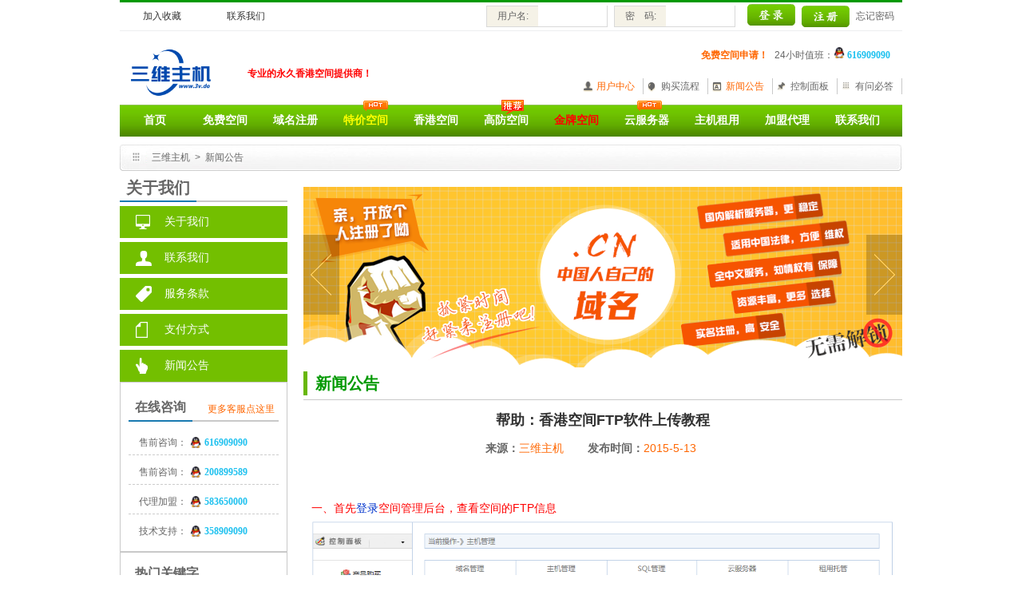

--- FILE ---
content_type: text/html
request_url: https://www.3v.do/news/122.html
body_size: 20966
content:

<!DOCTYPE html PUBLIC "-//W3C//DTD XHTML 1.0 Transitional//EN" "http://www.w3.org/TR/xhtml1/DTD/xhtml1-transitional.dtd">
<html xmlns="http://www.w3.org/1999/xhtml">
<head>
<meta http-equiv="Content-Type" content="text/html; charset=gb2312" />
<title>帮助：香港空间FTP软件上传教程-三维主机</title>
<meta name="description" content="一、首先登录空间管理后台，查看空间的FTP信息二、点帐号管理，可以查看自己的FTP地址，FTP帐号和FTP密码三、打开FTP软件，填写FTP信息并上传文件到wwwroot目录" />
<meta name="keywords" content="FTP上传教程,FTP上传方法,三维主机" />
<link rel="stylesheet" type="text/css" href="/css/basic.css"/>
<link rel="stylesheet" type="text/css" href="/css/header.css?v=2025"/>
<link rel="shortcut icon" href="/images/favicon.ico?v=1" type="image/x-icon" />
<link rel="stylesheet" type="text/css" href="/css/kfcenter.css"/>
<link rel="stylesheet" type="text/css" href="/css/footer.css"/>
<link rel="stylesheet" type="text/css" href="/css/style.css"/>
<link rel="stylesheet" type="text/css" href="/css/domain.css"/>
<script type="text/javascript" src="/js/jquery.js"></script>
</head>
<body>
<div id="wrap" class="pc_100">
	<!--头部-->
	<!--顶部导航-->
    <div id="top_nav" class="pc_100">
    	<div class="top_nav_center w980">
        	<!--收藏本站 、联系我们-->
        	<div class="top_left fl">
				<a onclick="AddFavorite(window.location,document.title)" href="javascript:void(0)" class="fl">加入收藏</a>  
                <a href="/contact/" class="fl">联系我们</a> 
                <!--清除浮动--> 
                <div class="clear"></div>
            </div>

            <SCRIPT LANGUAGE="JavaScript">  
			<!--   
			/**   
			 *    
			 * @param {} sURL 收藏链接地址   
			 * @param {} sTitle 收藏标题   
			 */   
			function AddFavorite(sURL, sTitle) {   
				try {   
					window.external.addFavorite(sURL, sTitle);   
				} catch (e) {   
					try {   
						window.sidebar.addPanel(sTitle, sURL, "");   
					} catch (e) {   
						alert("非IE内核，请使用Ctrl+D进行收藏");   
					}   
				}   
			}   
			//-->  
			</SCRIPT>  
            <!--登陆框-->
            <div class="top_right fr">       	
            	<SCRIPT src="/user/login/login.asp" type=text/javascript></SCRIPT>
            </div>
        </div>
    </div>
   <!--头部-->
        <div id="header" class="w980">
    	<a href="/" class="logo fl"></a><div style="margin-top:35px;float:left;color:red;"><b>专业的永久香港空间提供商！</b></div> 
        <div class="header_right fr">  
        	<div class="phone_number fr">
                <a href="https://free.3v.do" target="_blank" style="color:#F60;"><b>免费空间申请！</b></a>
            	<span style="margin-right:15px;">24小时值班：<img border="0" height=14 src="/images/qq/qq.png"> <a target="_blank" href="tencent://message/?uin=616909090&Site=www.3v.do&Menu=yes" title="加好友给我发消息"><strong><font color=#1FC1EF>616909090</font></strong></a></span>                
                </div>
            <div class="clear"></div>
            <ul class="small_nav fr">
            	<li class="fl small_nav_1">
                	<a href="/manager/" class="" style="color:#F60;">用户中心</a>

                <li class="fl small_nav_3">
                	<a href="/news/63.html" class="">购买流程</a>
                </li>
                <li class="fl small_nav_4">
                	<a href="/news/" class="" style="color:#F60;">新闻公告</a>
                </li>
                <li class="fl small_nav_5">
                	<a href="https://cp.3v.do" target="_blank" class="">控制面板</a>
                </li>
                <li class="fl small_nav_6">
                	<a href="/manager/SubNote.asp" class="">有问必答</a>
                </li>
            </ul>            
        </div>
</DIV>   
    <!--导航栏-->
       <div id="nav" class="pc_100" style="background:url(/images/nav_bg.png) repeat-x center;">
        <ul class="nav_content w980">
            <li class="fl"><a href="/">首页</a></li>
            <li class="fl"><a href="https://free.3v.do" target="_blank">免费空间</a></li>
            <li class="fl"><a href="/domain/">域名注册</a></li>
            <li class="fl"><a href="/tejia/"><font color="yellow"><b>特价空间</b></font></a></li>
            <li class="fl"><a href="/host/">香港空间</a></li>   
            <li class="fl"><a href="/gaofang/">高防空间</a></li>        
            <li class="fl"><a href="/gold/"><font color="red"><b>金牌空间</b></font></a></li>
            <li class="fl"><a href="/yun/">云服务器</a></li>
            <li class="fl"><a href="/idc/">主机租用</a></li>            
            <li class="fl"><a href="/agent/">加盟代理</a></li>            
            <li class="fl"><a href="/contact/">联系我们</a></li>
            <img src="/images/tophot.gif" class="nav_rexiao" />
            <img src="/images/ico_tuijian.gif" class="nav_tuijian" />
            <img src="/images/tophot.gif" class="nav_new6" />
        
        </ul>
    </div>  
    <!--主体内容区域-->
    <div id="main" class="w980">
    	<div class="weizhi">
        	<a href="/">三维主机</a>&nbsp;&nbsp;&gt;&nbsp;&nbsp;<a href="/news/">新闻公告</a>
   		</div>
    	<!--内容左边-->
    	<div class="content_left fl">
        	<!--左侧导航栏-->

        	<!--左侧导航栏-->
        	<h1 class="right_title">
                <span style="font-size:20px;">关于我们</span>
            </h1>
            <ul class="left_nav">
            	<li><a href="/about/" class="list_1">关于我们</a></li>
                <li><a href="/contact/" class="list_2">联系我们</a></li>
                <li><a href="/contract/" class="list_3">服务条款</a></li>                
                <li><a href="/pay/" class="list_4">支付方式</a></li>
                <li><a href="/news/" class="list_5">新闻公告</a></li>                
            </ul>
            <script>
            	$(function(){
					$('.left_nav li').mouseover(function(){
						$(this).addClass('blue_bg').siblings().removeClass('blue_bg');	
					});	
					$('.left_nav li').mouseout(function(){
						$(this).removeClass('blue_bg');	
					});	
				});
            </script>           
  <!--在线咨询-->
  <div class="right_wrap">
    <div class="news" style="margin-top:5px;">
    <h1 class="right_title">
        <span>在线咨询</span>
        <font class="fr" style="font-size:12px; font-weight:normal; line-height:36px;"><a href="/contact/" style="color:#F60;">更多客服点这里</a></font>
    </h1>
    <ul class="qq_online">
        <li><table><tr><td><a class="fl" style="font-size:12px;">售前咨询：</a></td><td><img border="0" height=14 src="/images/qq/qq.png"/></td><td><a target="_blank" href="tencent://message/?uin=616909090&Site=www.3v.do&Menu=yes" title="加好友给我发消息"><font color=#1FC1EF><b>616909090</b></font></a></td></tr></table></li>
  	<div style="border-bottom:1px dashed #ccc;"></div>
        <li><table><tr><td><a class="fl" style="font-size:12px;">售前咨询：</a></td><td><img border="0" height=14 src="/images/qq/qq.png"/></td><td><a target="_blank" href="tencent://message/?uin=200899589&Site=www.3v.do&Menu=yes" title="加好友给我发消息"><font color=#1FC1EF><b>200899589</b></font></a></td></tr></table></li>
        <div style="border-bottom:1px dashed #ccc;"></div>
        <li><table><tr><td><a class="fl" style="font-size:12px;">代理加盟：</a></td><td><img border="0" height=14 src="/images/qq/qq.png"/></td><td><a target="_blank" href="tencent://message/?uin=583650000&Site=www.3v.do&Menu=yes" title="加好友给我发消息"><font color=#1FC1EF><b>583650000</b></font></a></td></tr></table></li>
        <div style="border-bottom:1px dashed #ccc;"></div>
        <li><table><tr><td><a class="fl" style="font-size:12px;">技术支持：</a></td><td><img border="0" height=14 src="/images/qq/qq.png"/></td><td><a target="_blank" href="tencent://message/?uin=358909090&Site=www.3v.do&Menu=yes" title="加好友给我发消息"><font color=#1FC1EF><b>358909090</b></font></a></td></tr></table></li>
    </ul>
    </div>
  </div>
<!--热门关键字-->
<div class="right_wrap">
            <div class="news">
            	<h1 class="right_title">
                	<span>热门关键字</span>
                </h1>
                <div class="rmgjc">
                	<script type="text/javascript">
						var gjcSell = new Array();
						gjcSell[0] = '<a href="/host/" id="a1">香港空间</a>';
						gjcSell[1] = '<a href="/host/" id="a2">香港ASP空间</a>';
						gjcSell[2] = '<a href="/host/" id="a3">香港PHP空间</a>';
						gjcSell[3] = '<a href="/yun/" id="a4">香港云服务器</a>';
						gjcSell[4] = '<a href="/domain/" id="a5">域名注册</a>';
						gjcSell[5] = '<a href="/idc/" id="a6">香港服务器租用</a>';
						gjcSell[6] = '<a href="/host/" id="a7">香港虚拟主机</a>';
						gjcSell[7] = '<a href="/host/" id="a8">香港免备案空间</a>';
						gjcSell[8] = '<a href="/host/" id="a9">香港网站空间</a>';
						gjcSell[9] = '<a href="/yun/" id="a10">香港云主机</a>';
						gjcSell[10] = '<a href="https://free.3v.do" id="a11">免费空间</a>';
						gjcSell[11] = '<a href="/gaofang/" id="a12">香港高防空间</a>';
						gjcSell[12] = '<a href="/gold/" id="a13">金牌空间</a>';
						gjcSell[13] = '<a href="/tejia/" id="a14">特价空间</a>';
						//随机改变数组的排序
						function randomOrder (targetArray)
						{
						var arrayLength = targetArray.length
						//
						//先创建一个正常顺序的数组
						var tempArray1 = new Array();
						for (var i = 0; i < arrayLength; i ++)
						{
						tempArray1 [i] = i
						}
						//
						//再根据上一个数组创建一个随机乱序的数组
						var tempArray2 = new Array();
						for (var i = 0; i < arrayLength; i ++)
						{
						//从正常顺序数组中随机抽出元素
						tempArray2 [i] = tempArray1.splice (Math.floor (Math.random () * tempArray1.length) , 1)
						}
						//
						//最后创建一个临时数组存储 根据上一个乱序的数组从targetArray中取得数据
						var tempArray3 = new Array();
						for (var i = 0; i < arrayLength; i ++)
						{
						tempArray3 [i] = targetArray [tempArray2 [i]]
						}
						//
						//返回最后得出的数组
						return tempArray3
						}
						var newGJCsell = randomOrder(gjcSell);
						for (var k=0; k<newGJCsell.length; k++)
						{
						document.writeln(newGJCsell[k]);
						} 
				</script>
                </div>
                <script language=javascript>
				function randFont(){
				 var S = parseInt(Math.random() * 4) + 12; //取随机字体大小 12 - 132
				 var C = parseInt(Math.random() * 4095).toString(16);  //取随机颜色 000 - FFF
				 while(C.length < 3){ C = "0" + C;} //确保颜色为3位16进制值
				 document.getElementById("a1").style.fontSize = S + "px";
				 document.getElementById("a1").style.color ="#"+ C;				 
				}
				randFont()
				function randFont1(){
				 var S = parseInt(Math.random() * 4) + 12; //取随机字体大小 12 - 132
				 var C = parseInt(Math.random() * 4095).toString(16);  //取随机颜色 000 - FFF
				 while(C.length < 3){ C = "0" + C;} //确保颜色为3位16进制值
				 document.getElementById("a2").style.fontSize = S + "px";
				 document.getElementById("a2").style.color ="#"+ C;				 
				}
				randFont1()
				function randFont2(){
				 var S = parseInt(Math.random() * 4) + 12; //取随机字体大小 12 - 132
				 var C = parseInt(Math.random() * 4095).toString(16);  //取随机颜色 000 - FFF
				 while(C.length < 3){ C = "0" + C;} //确保颜色为3位16进制值
				 document.getElementById("a3").style.fontSize = S + "px";
				 document.getElementById("a3").style.color ="#"+ C;				 
				}
				randFont2()
				function randFont3(){
				 var S = parseInt(Math.random() * 4) + 12; //取随机字体大小 12 - 132
				 var C = parseInt(Math.random() * 4095).toString(16);  //取随机颜色 000 - FFF
				 while(C.length < 3){ C = "0" + C;} //确保颜色为3位16进制值
				 document.getElementById("a4").style.fontSize = S + "px";
				 document.getElementById("a4").style.color ="#"+ C;				 
				}
				randFont3()
				function randFont4(){
				 var S = parseInt(Math.random() * 4) + 12; //取随机字体大小 12 - 132
				 var C = parseInt(Math.random() * 4095).toString(16);  //取随机颜色 000 - FFF
				 while(C.length < 3){ C = "0" + C;} //确保颜色为3位16进制值
				 document.getElementById("a5").style.fontSize = S + "px";
				 document.getElementById("a5").style.color ="#"+ C;				 
				}
				randFont4()
				function randFont5(){
				 var S = parseInt(Math.random() * 4) + 12; //取随机字体大小 12 - 132
				 var C = parseInt(Math.random() * 4095).toString(16);  //取随机颜色 000 - FFF
				 while(C.length < 3){ C = "0" + C;} //确保颜色为3位16进制值
				 document.getElementById("a6").style.fontSize = S + "px";
				 document.getElementById("a6").style.color ="#"+ C;				 
				}
				randFont5()
				function randFont6(){
				 var S = parseInt(Math.random() * 4) + 12; //取随机字体大小 12 - 132
				 var C = parseInt(Math.random() * 4095).toString(16);  //取随机颜色 000 - FFF
				 while(C.length < 3){ C = "0" + C;} //确保颜色为3位16进制值
				 document.getElementById("a7").style.fontSize = S + "px";
				 document.getElementById("a7").style.color ="#"+ C;				 
				}
				randFont6()
				function randFont7(){
				 var S = parseInt(Math.random() * 4) + 12; //取随机字体大小 12 - 132
				 var C = parseInt(Math.random() * 4095).toString(16);  //取随机颜色 000 - FFF
				 while(C.length < 3){ C = "0" + C;} //确保颜色为3位16进制值
				 document.getElementById("a8").style.fontSize = S + "px";
				 document.getElementById("a8").style.color ="#"+ C;				 
				}
				randFont7()
				function randFont8(){
				 var S = parseInt(Math.random() * 4) + 12; //取随机字体大小 12 - 132
				 var C = parseInt(Math.random() * 4095).toString(16);  //取随机颜色 000 - FFF
				 while(C.length < 3){ C = "0" + C;} //确保颜色为3位16进制值
				 document.getElementById("a9").style.fontSize = S + "px";
				 document.getElementById("a9").style.color ="#"+ C;				 
				}
				randFont8()
				function randFont9(){
				 var S = parseInt(Math.random() * 4) + 12; //取随机字体大小 12 - 132
				 var C = parseInt(Math.random() * 4095).toString(16);  //取随机颜色 000 - FFF
				 while(C.length < 3){ C = "0" + C;} //确保颜色为3位16进制值
				 document.getElementById("a10").style.fontSize = S + "px";
				 document.getElementById("a10").style.color ="#"+ C;				 
				}
				randFont9()
				function randFont10(){
				 var S = parseInt(Math.random() * 4) + 12; //取随机字体大小 12 - 132
				 var C = parseInt(Math.random() * 4095).toString(16);  //取随机颜色 000 - FFF
				 while(C.length < 3){ C = "0" + C;} //确保颜色为3位16进制值
				 document.getElementById("a11").style.fontSize = S + "px";
				 document.getElementById("a11").style.color ="#"+ C;				 
				}
				randFont10()
				function randFont11(){
				 var S = parseInt(Math.random() * 4) + 12; //取随机字体大小 12 - 132
				 var C = parseInt(Math.random() * 4095).toString(16);  //取随机颜色 000 - FFF
				 while(C.length < 3){ C = "0" + C;} //确保颜色为3位16进制值
				 document.getElementById("a12").style.fontSize = S + "px";
				 document.getElementById("a12").style.color ="#"+ C;				 
				}
				randFont11()
				</script>
                
            </div> </div>


        </div>
        <!--内容右边-->
        <div class="content_right fr">        <div class="content_right fr">
        	<!--右侧banner-->
            <style type="text/css">
.focus {width:750px; height:226px; overflow:hidden; position:relative;}
.focus ul {height:226; position:absolute;}
.focus ul li {float:left; width:750px; height:226px; overflow:hidden; position:relative; background:#000;}
.focus ul li div {position:absolute; overflow:hidden;}

.focus .preNext {width:45px; height:100px; position:absolute; top:60px; background:url(/images/sprite.png) no-repeat 0 0; cursor:pointer;}
.focus .pre {left:0;}
.focus .next {right:0; background-position:right top;}
</style>
<script type="text/javascript" src="/js/sl.js"></script>
<script type="text/javascript">
	$(document).ready(function(){
	  	$.focus("#focus001");
	});
</script>

<div class="focus" id="focus001">
    <ul>
    
        <li><img src="/images/domain_ad/s_banner_cn.png" alt=".CN域名开放注册！" /></a></li>
        <li><img src="/images/domain_ad/s_banner3.png" alt="独立IP" /></a></li>

    </ul>
</div>


		<div class="r_title" style="margin-bottom:10px;">
新闻公告
</div>

	
	

<style>
.xiayipian{
	font-size: 14px;
    height: 30px;
    line-height: 30px;	
}
.xiayipian span{
	margin-right:30px;	
}
.news_box a{
	color:#03C;	
}
.news_box a:hover{
	color:#f60;
	text-decoration:underline;	
}
</style>
<h1 style="height:30px; line-height:30px; color:#333; text-align:center; font-size:18px; font-weight:bold;">帮助：香港空间FTP软件上传教程</h1>
<div style="margin:5px 0; text-align:center;" class="xiayipian">    <span><b>来源：</b><font style="color:#F60;">三维主机</font></span><span><b>发布时间：</b><font style="color:#F60;">2015-5-13</font></span>
</div><div style="line-height:30px; font-size:14px; padding:10px;" class="news_box"><p>&nbsp;</p><p><span style="color: rgb(255, 0, 0);">一、首先<a href="/user/login.html" target="_blank">登录</a>空间管理后台，查看空间的FTP信息</span></p><p><img src="/images/hostadmin1.png" width="730"/></p><p>&nbsp;<span style="color: rgb(255, 0, 0);">二、点帐号管理，可以查看自己的FTP地址，FTP帐号和FTP密码</span></p><p><img src="/images/ftp1.png" width="730"/></p><p><span style="color: rgb(255, 0, 0);">三、打开FTP软件，填写FTP信息并上传文件到wwwroot目录</span></p><p><img src="/images/ftp2.png" width="730"/></p><p>&nbsp;</p><p>&nbsp;</p>
</div>
<div class=xiayipian>
上一篇：<a href="100.html">帮助：域名A记录解析教程</a><br>下一篇：<a href="125.html">喜讯：子目录绑定功能正式推出，一个空间也可以做多个网站了！</a>

</div><br><br><br>




		</div>
	
	</div>

 </div>

		</div> </div>

              <!--清除浮动--> 
        <div class="clear"></div>  
              <!--底部-->
 <div id="footer" class="pc_100">
    	<div class="footer_content w980">
        	<!--LOGO -->
        	<div class="footer_left fl">
        		<a href="/"><img src="/images/gzh.jpg" height="120"></a>
            </div>
            <!--底部列表-->
            <div class="footer_right fl" >
            	<dl class="fl" style="width:60px;">
                	<dt><a href="/about/" style="color:#333;" target="_blank">关于我们</a></dt>
                    <dd><a href="/contact/" target="_blank">联系我们</a></dd>
                    <dd><a href="/contract/" target="_blank">服务条款</a></dd>
                    <dd><a href="/news/" target="_blank">新闻公告</a></dd>
                    <dd><a href="/pay/" target="_blank">支付方式</a></dd>
                </dl>
                <dl class="fl" style="width:60px;">
                	<dt><a href="/news/" style="color:#333;" target="_blank">帮助中心</a></dt>
                    <dd><a href="/news/63.html" target="_blank">空间开通</a></dd>
                    <dd><a href="/news/97.html" target="_blank">域名注册</a></dd>
                    <dd><a href="/news/131.html" target="_blank">域名解析</a></dd>
                    <dd><a href="https://cp.3v.do" target="_blank">控制面板</a></dd>
                </dl>
                <dl class="fl" style="width:96px;">
                	<dt><a href="/contact/" style="color:#333;" target="_blank">在线服务</a></dt>
                    <dd>24小时值班:</dd>
                    <dd style="background-color:#1FC1EF;height:30px;"><table><tr><td><img border="0" height=14 src="/images/qq/qq.png"></td><td><a target="_blank" href="tencent://message/?uin=616909090&&Site=www.3v.do&&Menu=yes" title="加好友给我发消息"><font color=#ffffff><b> 616909090 </b></font></a></td></tr></table></dd>
                    <dd>公安备案号</dd>
                    <dd><a href="http://www.beian.gov.cn/portal/registerSystemInfo?recordcode=37172802371724" target="_blank">37172802371724</a></dd>
                    
                </dl>
                <dl class="fl" style="width:215px; margin-left:56px; margin-right:19px;">
                	<dt>网站信息</dt>
                    <dd>公司：东明三维网络科技有限公司</dd>
                    <dd>地址：山东省东明县南华路南段</dd>
                    <dd>备案号：<a href="https://beian.miit.gov.cn" target="_blank">鲁ICP备15006735号</a>  </dd>
                    
                    <dd>
                    	<img src="/images/footer_img1.png" />
                        <img src="/images/footer_img2.png" />
                        <img src="/images/footer_img3.png" />
                    </dd>
                </dl>
                <div class="clear"></div>
            </div>
            <!--清除浮动-->
            <div class="clear"></div>
            <div class="banquan"><script src="/js/baidu.js"></script>
            	Copyright (c) 2008-2026   <a href="/">三维主机</a> 版权所有 
                 
            </div>
        </div> 
   </div>
</div>
</body>
</html>

--- FILE ---
content_type: text/html
request_url: https://www.3v.do/user/login/login.asp
body_size: 573
content:

document.write ('<form class="denglu fr" method="post" name="form_topuser" action="/chkusern.asp?action=login" autocomplete="off">\n');
document.write ('<span class="denglu_input"><span class="uname">用户名:</span>\n');
document.write ('<input type="text" class="input" maxlength="18" id="username" name="userid"></span>\n');
document.write ('<span class="denglu_input"><span class="uname">密&#12288;码:</span><input type="password" class="input" maxlength="18" id="password" name="passwd"></span>\n');
document.write (' <span class="anniu"><input type="submit" class="anniu_a"  value="">\n');
document.write ('<a class="anniu_1" href="/user/reg.html"></a><a href="javascript:void(0)" onclick="javascript:alert(\'找回密码方法：\\n 1、通过 三维主机 微信公众号找回！\\n 2、联系在线客服找回，QQ:616909090！\');return false;">忘记密码</a></span></form>\n'); 


--- FILE ---
content_type: text/css
request_url: https://www.3v.do/css/basic.css
body_size: 604
content:
@charset "utf-8";

.w980{
	width:980px;
	margin:0 auto;	
}
div,dl,dt,dd,ul,ol,li,h1,h2,h3,h4,h5,h6,pre,form,fieldset,input,textarea,blockquote,p,body{
	padding:0;
	margin:0;
}
input{
        vertical-align:middle;
        margin-top:-2px; 
        margin-bottom:1px;
}
ul,li{
	 list-style:none;
}
img{
	border:0 none;
}
a{ 
	text-decoration:none;
	color:#666;
	font-family:"微软雅黑";
}
a:hover{
	color:#009900;
	cursor:pointer;	
}
body{
	font-size:12px;font-family:"微软雅黑","Arial Narrow",HELVETICA; text-align:center;
	text-align:center;
	color:#666666;
        
}
.pc_100{
	width:980px;
        margin:0 auto;	
}
.fl{
	float:left;
	display:inline;
}
.fr{
	float:right;
	display:inline;
}
.clear{
	clear:both;
}
#wrap{
 	text-align:left;
}
.mt10{
	margin-top:10px;	
}
input{
	outline:none;	
}
/*颜色*/
.red{
	color:red;	
}
.blue{
	color:#009900;	
}
.orange{
	color:#fe670a;	
}



--- FILE ---
content_type: text/css
request_url: https://www.3v.do/css/header.css?v=2025
body_size: 11806
content:
@charset "gb2312";

/*头部*/
#header{
	height:82px;
	padding-top:10px;	
}
.logo{
	background:url(/images/logo.png) no-repeat;
        background-size:110px;
	display:inline;
	height:70px;
	width:	150px;
        margin-left:10px;
        margin-top:10px;
}
/*电话*/
.phone_number{
	margin-top:10px;
}
.phone_number span{
	margin-right:10px;
	margin-left:5px;	
}
.phone_number span b{
	color:#0CA84C;
	font-size:14px;	
}
/*小导航*/
.small_nav{
	margin-top:20px;	
}
.small_nav li{
	height:20px;
	padding:0 10px;
	border-right:1px solid #c9c9c9;	
}
.small_nav_1{
	background:url(/images/snav_icon1.png) no-repeat 5px center;
	padding-left:22px !important;
	display:inline;
	line-height:20px;
}
.small_nav_1a{
	background:url(/images/snav_icon2.png) no-repeat 5px center !important;
	_background:url(/images/snav_icon2.png) no-repeat 4px center !important;
	color:#3997C6;
}
.small_nav_2{
	background:url(/images/snav_icon3.png) no-repeat 5px 5px;
	padding-left:22px !important;
	display:inline-block;
	line-height:20px;
}
.small_nav_2a{
	background:url(/images/snav_icon4.png) no-repeat 5px 5px !important;
	_background:url(/images/snav_icon4.png) no-repeat 4px 4px !important;
	color:#3997C6;
}
.small_nav_3{
	background:url(/images/snav_icon5.png) no-repeat 5px 5px;
	padding-left:22px !important;
	display:inline;
	line-height:20px;
}
.small_nav_3a{
	background:url(/images/snav_icon6.png) no-repeat 5px 5px !important;
	_background:url(/images/snav_icon6.png) no-repeat 4px 4px !important;
	color:#3997C6;
}
.small_nav_4{
	background:url(/images/snav_icon7.png) no-repeat 5px 5px;
	padding-left:22px !important;
	display:inline;
	line-height:20px;
}
.small_nav_4a{
	background:url(/images/snav_icon8.png) no-repeat 5px 5px !important;
	_background:url(/images/snav_icon8.png) no-repeat 4px 4px !important;
	color:#3997C6;
}
.small_nav_5{
	background:url(/images/snav_icon9.png) no-repeat 5px center;
	padding-left:22px !important;
	display:inline;
	line-height:20px;
	position:relative;
}
.cloud_ad{
	position:absolute;
	display:block;
	height:127px;
	width:464px;
	left:230px;
	top:160px;	
	background:url(/images/cloud_ad.png) no-repeat;
}
.small_nav_5a{
	background:url(/images/snav_icon10.png) no-repeat 5px center !important;
	_background:url(/images/snav_icon10.png) no-repeat 4px 4px !important;
	color:#3997C6;
}
.small_nav_6{
	background:url(/images/snav_icon11.png) no-repeat 5px 5px;
	padding-left:22px !important;
	display:inline;
	line-height:20px;
}
.small_nav_6a{
	background:url(/images/snav_icon12.png) no-repeat 5px 5px !important;
	_background:url(/images/snav_icon12.png) no-repeat 4px 4px !important;
	color:#3997C6;
}
.small_nav_7{
	background:url(/images/snav_icon13.png) no-repeat 5px 4px;
	padding-left:22px !important;
	display:inline;
	line-height:20px;	
}
/*导航栏*/
#nav{
	height:40px;
	background:#009900;	
}
.nav_content{
	height:40px;	
	position:relative;
}
.nav_rexiao{
	position:absolute;
	left:305px;
	top:-5px;	
}
.nav_rexiao1{
	position:absolute;
	left:175px;
	top:10px;	
}
.nav_tuijian{
	position:absolute;
	left:478px;
	top:-8px;	
}
.nav_tuijian1{
	position:absolute;
	left:134px;
	top:-8px;	
}
.nav_tuijian2{
	position:absolute;
	left:103px;
	top:100px;	
}
.nav_new{
	position:absolute;
	left:190px;
	top:30px;	
}
.nav_new1{
	position:absolute;
	left:155px;
	top:8px;	
}
.nav_new2{
	position:absolute;
	left:135px;
	top:93px;	
}
.nav_new3{
	position:absolute;
	left:167px;
	top:180px;	
}
.nav_new4{
	position:absolute;
	left:138px;
	top:265px;	
}
.nav_new5{
	position:absolute;
	left:125px;
	top:8px;	
}
.nav_new6{
	position:absolute;
	left:648px;
	top:-5px;	
}
.nav_new7{
	position:absolute;
	left:667px;
	top:0px;	
}
.nav_content li{
	height:40px;
	width:88px;
	line-height:40px;
	font-size:14px;
	color:#fff;	
	text-align:center;
}
.nav_content li a{
	display:block;	
	height:40px;
	width:88px;	
	color:#fff;
	font-weight:bold;
}
.nav_content li a:hover{
	background:url(/images/nav_hover.png) no-repeat;
	color:#fff;
}
/*子导航*/
.sub_nav a:hover{
	text-decoration:underline;	
}
.sub_nav1{
	border:2px solid #167CE3;
	z-index:500;
	background:#fff;
	position:absolute;
	margin-left:98px;
}
.sub_nav1 ul{
	padding:0 15px;
	border-right:1px dashed #ccc;
	_padding-left:0px;
}
.li_title{
	height:30px;
	line-height:30px;
	font-size:15px;
	color:#197ab1;	
	font-weight:bold;
}
.sub_nav1 ul li{
	height:28px;
	line-height:28px;
}
.domain_bangzhu{
	height:300px;
	background:#F7F7F7;	
	position:relative;
	border:none !important;
	padding:0 28px !important;
	_padding-left:0px !important;
}
.domain_bangzhu li{
	line-height:22px !important;
	height:22px !important;
}
.subad_1{
	position:absolute;
	top:163px;
	left:8px;	
	width:120px;
	height:115px;
}
.subad_2{
	position:absolute;
	top:100px;
	left:8px;	
	width:215px;
	height:52px;
}
.subad_3{
	position:absolute;
	top:123px;
	left:12px;	
	width:155px;
	height:222px;
}
.subad_4{
	width:250px;
	height:337px;	
}
.subad_5{
	position:absolute;
	top:180px;
	left:15px;	
	width:170px;
	height:90px;
}
.subad_6{
	position:absolute;
	top:212px;
	left:15px;	
	width:250px;
	height:70px;
}
.sub_nav2{
	border:2px solid #167CE3;
	z-index:500;
	background:#fff;
	position:absolute;
	margin-left:100px;
	padding-top:5px;
}
.sub_nav2 ul{
	padding:0 15px;
	border-right:1px dashed #ccc;
	_padding-left:0px;
}
.sub_nav2 ul li{
	height:25px;
	line-height:25px;
	color:#333;
}
.sub_nav2 ul li a{
	margin:0 5px;
}
.sub_nav2 ul li h1{
	height:30px;
	line-height:30px;
	font-size:15px;
	color:#197ab1;
	padding-left:25px;	
	background:url(../images/sub_icon2.png) no-repeat left center;
	border-bottom:2px solid #197ab1;
	font-weight:bold;
}
.sub_nav2 ul li h2{
	font-size:12px;
	color:#666;
	padding-left:5px;
	line-height:25px;
	margin-top:5px;	
	font-weight:normal;
}
.sub_nav2 ul li p{
	line-height:25px;
	height:25px;	
	padding-left:5px;
}
.sub_nav2 ul li p a{
	margin-right:10px;	
}
.sub_nav2 dl{
	padding-bottom:10px;
	width:230px;	
	margin-top:10px;
	border-right:1px solid #c9c9c9;
}
.sub_nav2 dl dt{
	height:30px;
	line-height:30px;
	font-size:15px;
	color:#197ab1;
	margin:0 30px;	
	padding-left:25px;
	border-bottom:2px solid #197ab1;
	font-weight:bold;		
}
.sub_nav2 dl dd{
	height:25px;
	line-height:25px;
	margin:0 30px;
	padding-left:10px;	
}
.sub_nav2 dl dd a{
	margin:0 5px;	
}
.webhost_help{
		
}
.dt_bg1{
	background:url(/images/sub_icon10.png)	no-repeat left center;
}
.dt_bg2{
	background:url(/images/sub_icon11.png)	no-repeat left 10px;
}
.dt_bg3{
	background:url(/images/sub_icon12.png)	no-repeat 5px center;
}
.sub_nav3{
	border:2px solid #167CE3;
	z-index:500;
	background:#fff;
	position:absolute;
	margin-left:290px;
	padding-top:5px;
}
.sub_nav3 ul{
	padding:0 15px;
	border-right:1px dashed #ccc;
	_padding-left:0px;
}
.sub_nav3 ul li{
	height:25px;
	line-height:25px;
}
.sub_nav3 ul li a{
	margin:0 5px;	
}
.margin_a a{
	margin:0 15px !important;	
}
.sub_nav3 ul li h1{
	height:30px;
	line-height:30px;
	font-size:15px;
	color:#197ab1;
	padding-left:25px;	
	background:url(../images/sub_icon5.png) no-repeat left center;
	border-bottom:2px solid #197ab1;
}
.sub_nav3 ul li p{
	line-height:25px;
	height:25px;	
	padding-left:5px;
}
.sub_nav3 ul li p a{
	display:inline-block;
	height:25px;
	width:85px;
}
.sub_nav3 dl{
	margin:10px 0 0 230px;
	border-right:1px solid #c9c9c9;	
	width:224px;	
}
.sub_nav3 dl dt{
	height:30px;
	line-height:30px;
	font-size:15px;
	color:#197ab1;
	padding-left:25px;	
	border-bottom:2px solid #197ab1;	
	margin:0 20px;	
	font-weight:bold;
}
.sub_nav3 dl dd{
	height:25px;
	line-height:25px;
	margin:0 20px;
	padding-left:8px;		
}
.sub_nav4{
	border:2px solid #167CE3;
	z-index:500;
	background:#fff;
	position:absolute;
	margin-left:392px;
	padding-top:5px;
}
.sub_nav4 ul{
	padding:0 15px;
	border-right:1px dashed #ccc;
	_padding-left:0px;
}
.sub_nav4 ul li{
	height:25px;
	line-height:25px;
}
.sub_nav4 ul li a{
	margin:0 5px;	
}
.sub_nav4 ul li h1{
	height:30px;
	line-height:30px;
	font-size:15px;
	color:#197ab1;
	padding-left:25px;	
	background:url(../images/sub_icon2.png) no-repeat left center;
	border-bottom:2px solid #197ab1;
}
.sub_nav4 ul li p{
	line-height:25px;
	height:25px;	
	padding-left:5px;
}
.sub_nav4 ul li p a{
	display:inline-block;
	height:25px;
	width:85px;
}

.sub_nav5{
	border:2px solid #167CE3;
	z-index:500;
	background:#fff;
	position:absolute;
	margin-left:345px;
	padding-top:5px;
}
.sub_nav5 ul{
	padding:0 15px;
	border-right:1px dashed #ccc;
	_padding-left:0px;
}
.sub_nav5 ul li{
	height:25px;
	line-height:25px;
}
.sub_nav5 ul li a{
	margin:0 5px;		
}
.sub_nav5 ul li h1{
	height:30px;
	line-height:30px;
	font-size:15px;
	color:#197ab1;
	padding-left:25px;	
	background:url(../images/sub_icon2.png) no-repeat left center;
	border-bottom:2px solid #197ab1;
}
.sub_nav5 ul li p{
	line-height:25px;
	height:25px;	
	padding-left:5px;
}
.sub_nav5 ul li p a{
	display:inline-block;
	height:25px;
	width:85px;	
}

.sub_nav6{
	height:318px;
	width:748px;
	border:2px solid #106ac5;
	background:#fff;
	margin:0 auto;
	z-index:100;
	position:absolute;
	margin-left:210px;
}


.sub_nav6 ul li h1{
	height:30px;
	line-height:30px;
	font-size:15px;
	color:#197ab1;
	padding-left:25px;	
	background:url(../images/sub_icon9.png) no-repeat left center;
	border-bottom:2px solid #197ab1;
}
.sub_nav6 ul li p{
	line-height:25px;
	height:25px;	
	padding-left:5px;
}
.sub_nav6 ul li p a{
	display:inline-block;
	height:25px;
	width:85px;	
}
.sub_nav6 ul li h2{
	font-size:12px;
	color:#348ec2;
	padding-left:5px;
	height:25px;
	line-height:25px;
	margin-top:5px;	
}


.sub_nav7{
	border:2px solid #167CE3;
	z-index:500;
	background:#fff;
	position:absolute;
	margin-left:450px;
	padding-top:5px;
}
.sub_nav7 ul{
	padding:0 20px;
	border-right:1px dashed #ccc;
	_padding-left:0px;
}
.sub_nav7 ul li{
	height:25px;
	line-height:25px;
}
.sub_nav7 ul li a{
	margin:0 5px;		
}
.sub_nav7 ul li h1{
	height:30px;
	line-height:30px;
	font-size:15px;
	color:#197ab1;
	padding-left:25px;	
	background:url(../images/sub_icon2.png) no-repeat left center;
	border-bottom:2px solid #197ab1;
}
.sub_nav7 ul li p{
	line-height:25px;
	height:25px;	
	padding-left:5px;
}
.sub_nav7 ul li p a{
	display:inline-block;
	height:25px;
	width:85px;	
}


.nav_hover{
	background:url(/images/nav_hover.png) no-repeat;	
	color:#fff;
}
.sub6_box{
	height:318px;
	width:230px;
	border-right:1px dashed #ccc;
	position:relative;
	padding-left:10px;
}
.sub6_box h2{
	margin-top:15px;
	font-size:15px;
	color:#197AB1;	
}
.sub6_box dl dt{
	color:#333;
	font-size:14px;
	line-height:30px;	
}
.sub6_box dl dd{
	line-height:30px;
	width:195px;	
}
.sub6_box dl dd a{
	margin:0 10px;	
}
.rent_box{
	height:100px;
	width:220px;	
	background:url(/images/rent_box.png) no-repeat 10px 10px;
	position:relative;
	border-bottom:1px solid #ccc;
	margin:10px 10px 0 0;	
	padding-bottom:10px;
}
.rent_box ul li{
	padding-left:70px;	
	line-height:20px;
}
.rent_box a{
	position:absolute;
	display:block;
	height:22px;
	width:47px;
	line-height:22px;
	color:#fff;
	background:#73BF00;
	text-align:center;
	left:10px;
	top:70px;
}
.rent_box a:hover{
	color:#fff;
	background:#009900;	
}
.tuoguan_box{
	height:115px;
	background:url(/images/tuoguan_img.png) no-repeat;
	padding-left:80px;	
	width:135px !important;
	position:relative;
}
.tuoguan_box ul li{
	line-height:20px;
}
.tuoguan_box ul li a{
	display:block;
	height:22px;
	width:47px;
	line-height:22px;
	color:#fff;
	background:#73BF00;
	text-align:center;
}
.tg_name{
	position:absolute;
	left:0px;
	top:68px;	
}

--- FILE ---
content_type: text/css
request_url: https://www.3v.do/css/kfcenter.css
body_size: 5117
content:
@charset "gb2312";
/* CSS Document */
/*关于我们*/
/*企业简介*/
.about_1{
	height:242px;
	width:750px;
	background:url(/images/logo.png) no-repeat 67px 67px;
        background-size:150px;	
	border-bottom:1px solid #c9c9c9;
	position:relative;
}
.about_1 p{
	width:400px;
	line-height:30px;	
	position:absolute;
	right:40px;
	top:25px;
	text-indent:20px;
}
/*企业理念*/
.about_2{
	height:245px;	
	width:750px;
	background:url(/images/about_2.png) no-repeat 500px 17px;	
	border-bottom:1px solid #c9c9c9;
	position:relative;
}
.about_2 p{
	width:448px;
	line-height:30px;	
	position:absolute;
	left:24px;
	top:45px;
	text-indent:20px;
}
/*企业精神*/
.about_3{
	height:235px;	
	width:750px;
	background:url(/images/about_3.png) no-repeat 24px 15px;	
	border-bottom:1px solid #c9c9c9;
	position:relative;
}
.about_3 p{
	width:422px;
	line-height:30px;	
	position:absolute;
	right:32px;
	top:36px;
	text-indent:0px;
}
/*企业优势*/
.about_4{
	height:622px;	
	width:722px;
	border-bottom:1px solid #c9c9c9;
	position:relative;
	padding-left:28px;
}
.about_4 p{
	width:695px;
	line-height:30px;	
	text-indent:20px;
}
.youshi_1{
	width:100%;
	height:232px;
	background:url(/images/about_4a.png) no-repeat 425px center;	
}
.youshi_1 h1{
	font-size:12px;
	color:#197ab1;	
}
.youshi_1 p{
	width:415px;
	line-height:30px;	
	text-indent:20px;
}
.youshi_2{
	height:167px;
	background:url(/images/about_4b.png) no-repeat left center;	
	padding-left:300px;
}
.youshi_2 h1{
	padding-top:10px;
	font-size:12px;
	color:#197ab1;	
}
.youshi_2 p{
	width:415px;
	line-height:30px;	
	text-indent:20px;
}
.youshi_3{
	height:148px;
	background:url(/images/about_4c.png) no-repeat 340px center;	
}
.youshi_3 h1{
	padding-top:15px;
	font-size:12px;
	color:#197ab1;	
}
.youshi_3 p{
	width:330px;
	line-height:30px;	
	text-indent:20px;
}
.about_5{
	height:205px;	
	width:750px;
	background:url(/images/about_5.png) no-repeat center 7px;	
	border-bottom:1px solid #c9c9c9;
	position:relative;
}
.about_5 p{
	line-height:30px;	
	position:absolute;
	left:40px;
	top:170px;
	text-indent:20px;
}
.about_5 p a{
	color:#197ab1;	
}
.about_5 p a:hover{
	text-decoration:underline;	
}

/*支付方式 在线支付*/
.online_pay{
	height:85px;
	width:710px;
	border-bottom:1px solid #c9c9c9;	
	position:relative;
	padding-left:40px;
	padding-top:70px;
}
.online_pay p{
	line-height:25px;	
}
.zxzf{
	display:block;
	height:44px;
	width:242px;	
	background:url(/images/pay_icon.png) no-repeat;
	position:absolute;
	left:30px;
	top:20px;
}
.online_pay .pay_left{
	height	:129px;
	width:375px;
	background:url(/images/pay_1.png) no-repeat center;
	display:block;
}
.online_pay .pay_right{
	height:112px;
	width:375px;
	background:url(/images/pay_line1.png) no-repeat left center;	
	padding:17px 0 0 49px;
}
.pay_right span{
	line-height:30px;
}
.bank_pay span{
	line-height:25px;	
}
/*银行汇款*/
.bank_pay{
	height:120px;
	width:750px;
	border-bottom:1px solid #c9c9c9;	
}
.bank_pay .pay_left{
	height	:120px;
	width:375px;
}
.bank_pay .pay_right{
	height	:120px;
	width:375px;
	background:url(/images/pay_line2.png) no-repeat left center;	
}
.bank_img{
	height:120px;
	width:115px;
}
.bank_message{
	padding-top:10px;
	height:110px;
	width:260px;	
}
.bank_1{
	background:url(/images/bank_1.png) no-repeat center;
}
.bank_2{
	background:url(/images/bank_2.png) no-repeat center;
}
.bank_3{
	background:url(/images/bank_3.png) no-repeat center;
}
.bank_4{
	background:url(/images/bank_4.png) no-repeat center;
}
.bank_5{
	background:url(/images/bank_5.png) no-repeat center;
}
.bank_6{
	background:url(/images/bank_6.png) no-repeat center;
}
.bank_w{
	background:url(/images/wxzf.png) no-repeat center;
}
.bank_z{
	background:url(/images/zfbzf.png) no-repeat center;
}
/*注意事项*/
.term_zhuyi{
	height:87px;
	width:750px;	
	border-bottom:1px solid #c9c9c9;
	padding-top:2px;
}
.term_zhuyi h1{
	font-size:14px;
	color:#197ab1;
	line-height:30px;
	padding-left:25px;	
}
.term_zhuyi p{
	line-height:25px;
	text-indent:20px;	
	padding-left:25px;
	padding-right:50px;
}
.tiaokuan_box{
	padding:10px 0;
	border-bottom:1px solid #c9c9c9;	
}
.tiaokuan_box p{
	line-height:25px;
	text-indent:20px;	
	padding-left:25px;
	padding-right:50px;
}
.tiaokuan_box p a{
	color:#ff4e00;	
}
.tiaokuan_box p a:hover{
	color:#ff4e00;	
	text-decoration:underline;	
}
.tiaokuan_box h1{
	font-size:14px;
	color:#197ab1;	
	padding-left:40px;
	line-height:30px;
}
/*联系我们*/
.lianxi_box{
	padding-bottom:10px;
	border-bottom:1px solid #c9c9c9;	
}
.lianxi_box p{
	line-height:30px;
	text-indent:20px;	
	padding-left:25px;
	padding-right:50px;
}
.lianxi_box p b{
	color:#333;	
}
.lianxi_box p a{
	color:#197AB1;	
	padding-left:2px;
	margin-right:10px;
	line-height:30px;
}
.lianxi_box p a img{
	margin-right:5px;	
}
.lianxi_box p a:hover{
	color:#197AB1;	
	text-decoration:underline;	
}
.lianxi_box h1{
	font-size:14px;
	color:#197ab1;	
	padding-left:40px;
	line-height:30px;
}
/*新闻分类*/
.news_leibie h4{
	line-height:40px;
	color:#06C;	
	font-size:16px;
}
.news_leibie a{
	font-size:14px;
	color:#197ab1;
	margin-right:5px;	
}
.right_newslist_bg ul li{
	background:url(/images/product_icon.png) no-repeat left center;	
	padding-left:20px;
}

--- FILE ---
content_type: text/css
request_url: https://www.3v.do/css/footer.css
body_size: 495
content:
@charset "gb2312";

/*底部*/
#footer{
	margin-top:15px;
	height:220px;        
	background:#F4F4F4;
	border-top:3px solid #009900;	
	text-align:center;
}
.footer_content{
	height:182px;
	padding-top:18px;	
}
.footer_left{
	height:148px;
	width:262px;
   
	background:url(/images/footer_line1.png) no-repeat right 7px; 	
}
.footer_right{
	height:148px;
	width:698px;
	background:url(/images/footer_line1.png) no-repeat 415px 7px; 	
}
.footer_right dl{
	margin-left:40px;	
	margin-right:24px;
	width:auto;
}
.footer_right dt{
	font-size:14px;
	font-weight:bold;
	color:#333;
	margin-bottom:8px;
}
.footer_right dd{
	line-height:25px;
	height:25px;	
}
.footer_right dd a:hover{
	color:#0066cc;
}
.banquan{
	background:url(/images/bottom_line.png) no-repeat;
	height:34px;
	line-height:32px;
	text-align:center;
}

--- FILE ---
content_type: text/css
request_url: https://www.3v.do/css/style.css
body_size: 34809
content:
@charset "gb2312";

/*顶部导航*/
#top_nav{
	height:35px;
	border-top:3px solid #009900;
	border-bottom:1px solid #EDEEF0;	
}
.top_nav_center .top_left a{
	display:block;
	height:35px;
	width:105px;
	line-height:35px;
	text-align:center;
	color:#333;
}
.top_nav_center .top_left a:hover{
	background:#EDEEF0;
	color:#197ab1;	
}
/*登陆框*/
.top_right{
	height:35px;	
}
.denglu {
    margin:4px 10px 0 0;
}
.denglu_input {
    border: 1px solid #D9D9D9;
    display: inline;
    float: left;
    margin-right: 8px;
}
.uname {
    background: none repeat scroll 0 0 #F5F2E7;
    display: inline;
    float: left;
	height:25px;
	width:64px;
	text-align:center;
	line-height:25px;
}
.denglu .input {
    border: medium none;
    display: inline;
    float: left;
    height: 25px;
    line-height: 25px;
    width:86px;
}
.anniu {
    display: inline;
    float: left;
}
.denglu .anniu .anniu_a {
    background: url("/images/denglu_anniu1.png") no-repeat ;
    border: medium none;
    color: #FFFFFF;
    cursor: pointer;
    display: inline;
    float: left;
    height: 27px;
    line-height: 25px;
    margin-left: 7px;
    text-align: center;
    width: 60px;
}
.anniu_1{
	background: url("/images/denglu_anniu2.png") no-repeat ;	
	 border: medium none;
    color: #FFFFFF;
    cursor: pointer;
    display: inline;
    float: left;
    height: 27px;
    line-height: 25px;
    margin-left: 7px;
    text-align: center;
    width: 60px;
}
.denglu .anniu a {
    line-height: 27px;
    margin-left: 8px;
}
.qq_icon{
	margin:4px 10px 0 0;
	display:block;
	background:url(/images/qq_icon.png) no-repeat;
	height:20px;
	width:67px;
}
/*主体内容区域*/
#main{
	padding-top:10px;	
}
/*主体左边*/
.main_left{
	width:730px;
}
/*虚拟主机*/
.xunihost{
	width:708px;	
	margin-top:10px;
	border:1px solid #E3E4E9;
	padding:10px;
}
.left_title{
	height:36px;
	width:140px;
	background:#1C86E2;
}
.left_title h1{
	font-size:22px;
	color:#fff;
	text-indent:10px;
	line-height:40px;
	height:40px;
	width:680px;
}
.left_title h1 span{
	font-size:12px;
	padding-left:10px;
}
.left_title h1 span a{
	font-size:14px;	
	color:#fff;
}
.left_title h1 span a:hover{
	color:#fff;
	text-decoration:underline;	
}
.index_product{
	margin-top:1px;	
	border:1px solid #c9c9c9;
	position:relative;
}
.product_title{
	height:30px;
	background:#f1f1f1;
	width:100%;
	position:absolute;
	top:0px;
	right:0px;
}
.product_title a{
	color:#fff;
	font-size:14px;
	line-height:30px;
}
.product_title a:hover{
	color:#fff;
	text-decoration:underline;	
}
.product_title1{
	height:30px;
	background:#1C86E2;
	width:100%;
}
.product_title1 a{
	color:#fff;
	font-size:14px;
	line-height:30px;
}
.product_title1 a:hover{
	color:#fff;
	text-decoration:underline;	
}
.product_title li{
	width:130px;
	line-height:30px;
	height:30px;
	font-size:14px;
	color:#fff;	
	text-indent:10px;
	cursor:pointer;
	font-weight:bold;
}
.product_title1 li{
	width:130px;
	line-height:30px;
	height:30px;
	font-size:14px;
	color:#fff;	
	text-indent:10px;
	cursor:pointer;
	font-weight:bold;
}
.ti{
	text-indent:18px !important;	
}
.product_title_hover{
	background:url(/images/product_bg1.png) no-repeat;
	color:#fff !important;	
}
.product_main{
	width:534px;
	height:256px;	
	position:absolute;
	right:0px;
	top:33px;
}
.product_main dl{
	width:178px;
	height:256px;	
	background:url(/images/product_line.png) no-repeat left center;
}
.product_main dl dt{
	margin-top:3px;
	text-indent:50px;
	color:#73BF00;
	font-size:16px;
	font-weight:bold;
	line-height:32px;
	height:32px;	
}
.product_main dl dd{
	height:25px;
	line-height:25px;
	margin-left:15px;
	padding-left:12px;
}
.product_main dl dd b{
	font-size:16px; 
	color:#fa8800;	
}
.product_main dl a{
	display:inline-block;
	height:27px;
	width:60px;	
	background:#73BF00;
	font-size:14px;
	font-weight:bold;
	line-height:27px;
	text-align:center;
	color:#fff;
	margin-top:5px;
	margin-left:30px;
	_margin-left:3px;
	*margin-left:3px;
}
.product_main dl a:hover{
	background:#009900;
	color:#fff;	
}
.bg{
	background:#1c86e2 !important;	
	color:#fff !important;
}
/*专业主机*/
.zyhost{
	width:338px;
	padding:10px;
	border:1px solid #E3E4E9;
	margin-top:10px;
	position:relative;
}
.zyhost h1{
	width:435px;	
}
.zy_product{
	padding:10px 0 0 0;
	height:250px;
	position:relative;
}
.zy_product dl{
	width:157px !important;	
	padding-right:5px;
}
.zy_product dl dt{
	width:140px;	
}
.w130{
	width:130px !important;	
}
.zy_product li{
	height:132px;
	width:232px;
	padding:10px 0 0 10px;
}
.zy_product li p{
	line-height:20px;
	width:215px;
	margin-left:5px;	
}
.zy_product li p b{
	color:#FA8800;
	font-size:20px;	
} 
.zy_bottom{
	height:76px;
	width:232px;
}
.zy_bottom .zy_left{
	height:76px;
	width:125px;
}
.zy_bottom .zy_left b{
	font-size:40px;
	color:#FA8800;
	font-family:Georgia, "Times New Roman", Times, serif;
	line-height:60px;
}
.zy_bottom .zy_right{
	height:76px;
	width:107px;
}
.zy_bottom .zy_right a{
	display:block;
	background:url(/images/pro_anniu.png) no-repeat;
	height:29px;
	width:95px;
	margin-left:5px;
	margin-top:25px;
	font-size:15px;
	font-weight:bold;
	color:#fff;
	text-align:center;
	line-height:27px;	
}
/*VIP合租*/
.joint_rent{
	height:326px;
	width:234px;
	overflow:hidden;
	position:relative;	
}
.vip_content{
	width:232px;
	height:284px;	
	border-left:1px solid #c9c9c9;
	border-right:1px solid #c9c9c9;
	border-bottom:1px solid #c9c9c9;
}
.vip_content .vip_top{
	height:120px;	
	width:234px;
}
.vip_content .vip_bottom{
	height:166px;	
	width:234px;
	overflow:hidden;
	position:relative;
}
.vip_content .vip_bottom .vip_list{
	position:absolute;
	width:3000px;	
}
 .vip_list ul li{
	padding:0 20px;	 
}
 .vip_list ul li dl{
	width:194px;	 
}
.vip_top p{
	width:195px;
	text-indent:20px;
	line-height:20px;	
	margin-left:25px;
	margin-top:2px;
}
.vip_bottom dl dt{
	font-size:16px;
	color:#fa7b1d;
	font-weight:bold;
	line-height:30px;
	text-align:center;
}
.vip_bottom dl dd{
	background:url(/images/product_icon4.png) no-repeat left center;
	margin-left:45px;
	padding-left:12px;	
	line-height:25px;
	height:25px;
}
.vip_bottom b{
	font-size:16px;
	color:#fa4c00;	
}
.vip_bottom dl a{
	display:inline-block;
	height:27px;
	width:98px;	
	background:#fa7b1d;
	font-size:14px;
	font-weight:bold;
	line-height:27px;
	text-align:center;
	color:#fff;
	margin-top:2px;
	margin-left:47px;
	_margin-left:-12px;
}
.vip_bottom dl a:hover{
	background:#fa5b1d;
	color:#fff;
}
.left_jt{
	display:block;
	width:19px;
	height:40px;
	position:absolute;
	top:210px;
	left:2px;
	cursor:pointer;
}
.right_jt{
	display:block;
	width:19px;
	height:40px;
	position:absolute;
	top:210px;
	right:2px;
	cursor:pointer;
}
.left_jt1{
	display:block;
	width:19px;
	height:40px;
	position:absolute;
	top:109px;
	left:1px;
	cursor:pointer;
}
.right_jt1{
	display:block;
	width:19px;
	height:40px;
	position:absolute;
	top:109px;
	right:1px;
	cursor:pointer;
}
.vip_1{
	width:234px;
	height:95px;	
}
.vip_left{
	width:130px;
	height:95px;	
}
.vip_left h1{
	line-height:25px;
	color:#1690e4;
	text-align:center;
	font-size:15px;
	margin-top:10px;	
	margin-bottom:12px;
}
.vip_left p{
	margin-left:17px;
	line-heihgt:20px;
	width:110px;	
}
.vip_right{
	width:104px;
	height:95px;
	position:relative;	
}
.vip_right h1{
	font-size:14px;
	text-align:center;	
	margin-top:10px;	
	margin-bottom:10px;
	line-height:25px;
	font-weight:normal;
}
.vip_right h1 b{
	color:#fa8800;
	font-size:18px;	
}
.vip_right a{
	display:block;
	height:27px;
	width:83px;	
	line-height:27px;
	font-size:14px;
	text-align:center;
	font-weight:bold;
	color:#fff;
	background:url(/images/vip_anniu1.png) no-repeat;
	position:absolute;
	left:12px;
	top:53px;
}
/*云主机*/
.cloud_host{
	margin-top:10px;
	padding:10px;
	border:1px solid #E3E4E9;
}
.product_main1{
	height:243px;
	width:100%;	
}
.product_main1 dl{
	width:240px;
	height:233px;
	padding-top:10px;
	background:url(/images/cloud_line.png) no-repeat right center;	
}
.product_main1 dl dt{
	font-size:16px;
	font-weight:blod;	
	color:#0D84C9;
	text-align:center;
	line-height:30px;
	font-weight:bold;
}
.product_main1 dl dd{
	margin-left:19px;
	line-height:25px;
	height:25px;	
}
.product_main1 dl dd .b1{
	font-size:16px;
	color:#f66e00;
	font-weight:bold;
}
.product_main1 dl a{
	display:inline-block;
	height:27px;
	width:98px;	
	background:#009900;
	font-size:14px;
	font-weight:bold;
	line-height:27px;
	text-align:center;
	color:#fff;
	margin-top:2px;
	margin-left:20px;
	margin-top:8px;
	_margin-left:0px;
	*margin-left:0px;
}
.product_main1 dl a:hover{
	background:#009900;
	color:#fff;	
}


.cloud_title{
}
.cloud_title li{
	margin-top:1px;
	height:80px;
	width:189px;
	cursor:pointer;
}
.ctitle_1{
	background:url(/images/cloud/cloud_title1.png) no-repeat;	
}
.ctitle_1a{
	background:url(/images/cloud/cloud_title1a.png) no-repeat;	
}
.ctitle_1b{
	background:url(/images/cloud/cloud_title1.png) no-repeat !important;	
}
.ctitle_2{
	background:url(/images/cloud/cloud_title2.png) no-repeat;	
}
.ctitle_2a{
	background:url(/images/cloud/cloud_title2a.png) no-repeat !important;	
}
.ctitle_3{
	background:url(/images/cloud/cloud_title3.png) no-repeat !important;	
}
.ctitle_3a{
	background:url(/images/cloud/cloud_title3a.png) no-repeat !important;	
}

.cloud_box{
	width:238px;
	height:233px;
	border-bottom:1px solid #3c9eec;	
	border-left:1px solid #3c9eec;	
	border-right:1px solid #3c9eec;	
	margin:5px 0 0 20px;
	position:relative;
}

.cloud_box dt{
	font-size:16px;
	font-weight:bold;	
	color:#fff;
	text-align:center;
	line-height:30px;
	height:30px;
	background:#3c9eec;
	margin-bottom:10px;
}

.cloud_box dd{
	margin-left:19px;
	line-height:25px;
	height:25px;	
}
.cloud_box dd .b1{
	font-size:16px;
	color:#f66e00;
	font-weight:bold;
}
.cloud_box a{
	display:inline-block;
	height:27px;
	width:60px;	
	background:#009900;
	font-size:14px;
	font-weight:bold;
	line-height:27px;
	text-align:center;
	color:#fff;
	margin-top:2px;
	margin-left:55px;
	margin-top:8px;
	*margin-left:45px;
}
.cloud_box a:hover{
	background:#009900;
	color:#fff;	
}
/*服务器租用*/
.services{
	margin-top:10px;
	padding:10px;
	border:1px solid #E3E4E9;
}
.services_left{
	width:232px;	
	margin-top:10px;
}
.services_left h3{
	height:27px;
	font-size:16px;
	color:#fa842d;
	line-height:27px;	
	margin-top:1px;
	text-indent:10px;
	border-top:1px solid #c9c9c9;
	border-left:1px solid #c9c9c9;
	border-right:1px solid #c9c9c9;
	width:240px;
}
.services_left dl{
	height:235px;
	width:238px;
	padding-top:10px;
	border:1px solid #fb594d;
	background:url(/images/services_bg.png) no-repeat 1px 1px;
}
.services_left dl dt{
	color:#fb594d;
    font-size: 16px;
    font-weight: bold;
    line-height: 30px;
    text-align: center;	
}
.services_left dl dd{
	height: 25px;
    line-height: 25px;
    margin-left: 19px;	
}
.services_left dl a{
	background:#fb594d;
    color: #FFFFFF;
    display: inline-block;
    font-size: 14px;
    font-weight: bold;
    height: 27px;
    line-height: 27px;
    margin-left: 20px;
    margin-top: 15px;
    text-align: center;
    width:98px;	
	_margin-left:0px;
	*margin-left:0px;
}
.services_left dl a:hover{
	background:#f26621;
	color:#fff;	
}
.services_right{
	width:470px;
	margin-top:10px;
}
.product_title3{
	background:#f1f1f1;
	height:30px;
	width:477px;
	border:1px solid #C9C9C9;	
	
}
.product_title3 li{
	color: #666;
    cursor: pointer;
    font-size: 14px;
    font-weight: bold;
    height: 30px;
    line-height: 30px;
    text-align:center;
    width: 159px;	
	margin-bottom:-1px;
}
.services_box{
}
.services_box dl{
	height:233px;
	width:234px;
	padding-top:10px;
	border-right:1px dashed #ccc;
}
.services_box dl dt{
	color: #666;
    font-size: 18px;
    font-weight: bold;
    line-height: 30px;
    text-align: center;	
	margin-bottom:5px;
}
.services_box dl dd{
	height: 25px;
    line-height: 25px;
    margin-left: 15px;	
}
.services_box dl a{
	background: none repeat scroll 0 0 #73BF00;
    color: #FFFFFF;
    display: inline-block;
    font-size: 14px;
    font-weight: bold;
    height: 27px;
    line-height: 27px;
    margin-left: 40px;
    margin-top: 15px;
    text-align: center;
    width:150px	;
	*margin-left:40px;
}
.services_box dl a:hover{
	background:#009900;
	color:#fff;	
}
/*自助建站*/
.host_rent{
	width:360px;
	margin-top:10px;
	padding:10px;
	border:1px solid #E3E4E9;
}
.host_rent ul{
	width:380px;
	height:260px;
	position:relative;	
}
.host_rent ul li{
	height:130px;
	width:	190px;
}
.host_rent ul li span{
	font-size:14px;
	font-weight:bold;
	color:#0d84c9;
	margin-left:24px;	
	line-height:25px;
}
.host_rent ul li a{
	color:#009900;
	font-size:14px;
	font-weight:bold;
	margin:18px 0 0 6px;
}
.host_rent ul li p{
	width:154px;
	margin-left:20px;	
}
.host_rent ul li p b{
	font-size:14px;
	color:#f66e00;
	margin-left:15px;
}
.host_rent ul li a:hover{
	color:#009900;
	text-decoration:underline;	
}
.below_wrap{
	width:358px;
	padding-top:12px;
	overflow:hidden;
}
#below{
	overflow:hidden;
	
}
.website_a{
	display:inline-block;
	float:center;
	height:22px;
	width:130px;
	background:#73BF00;
	color:#fff;
	line-height:22px;
	margin:10px 5px 0 5px;
}
.website_a:hover{
	color:#fff;
	background:#009900;	
}
/*服务器托管*/
.host_deposit{
	margin-top:10px;
	padding:10px;
	border:1px solid #E3E4E9;
	padding-bottom:3px;
}
.deposit_content{
	height:125px;
	width:315px;
	border-bottom:1px dashed #ccc;
}
.deposit_content dl{
	margin-left:30px;	
}
.deposit_content dl dt{
	font-size:16px;
	font-weight:bold;
	color:#009900;
	line-height:25px;
}
.deposit_content dl dd{
	line-height:20px;	
}
.deposit_content dl dd b{
	color:#333;	
}
.deposit_content dl dd span{
	font-size:14px;
	font-weight:bold;
	color:#f77b26;	
}
.deposit_content dl dd a{
	background: #73BF00;
    color: #FFFFFF;
    display: inline-block;
    font-size: 14px;
    font-weight: bold;
    height: 27px;
    line-height: 27px;
    margin-left:30px;
    text-align: center;
    width:60px	;
}
.deposit_content dl dd a:hover{
	color:#fff;
	background:#009900;		
}
/*主体右边*/
.main_right{
	margin-top:10px;
	width:240px;
	_margin-right:-10px;
}
.domain_zc{
	background:url(/images/domain_zcbg.jpg) no-repeat;
	height:220px;
	width:240px;	
}
.domain_zc1{
	background:url(/images/domain_zcbg1.jpg) no-repeat;
	height:220px;
	width:240px;	
}
.domain_zc_title{
	height:37px;
	width:240px;
}
.domain_zc_title span{
	width:87px;
	height:37px;	
	line-height:37px;
	font-size:16px;
	font-weight:bold;
	text-align:center;
	display:inline-block;
	cursor:pointer;
}
.xuanzhong{
	color:#009900;
}
.e_domian{
	height:183px;
}
.e_domian1{
	height:183px;
}
.left_sosuo{
	background:url(/images/sosuo_bg.png) no-repeat 13px 13px;
	height:32px;
	width:228px;
	padding:12px 0 0 12px;	
}
.left_sosuo .searchinput{
	height:27px;
	width:100px;
	margin:2px 12px 0 65px;
	float:left;
	border:0;
	display:inline;
	line-height:27px;
}
.left_sosuo a{
	display:block;
	height:30px;
	width:40px;
	float:left;	
}
.left_duoxuan ul{
	width:230px;
	margin:10px 0 0 20px;	
}
.left_duoxuan ul li{
	width:60px;
	float:left;
	height:25px;
	display:inline;
}
.domain_price{
	margin-left:22px;
}
.domain_price span{
	margin-right:18px;
	display:inline-block;
	height:25px;	
}
.domain_price b{
	font-size:14px;
	color:#F5580B;	
}
.search_anniu{
	background:url(/images/fdj.png) no-repeat;	
	height:30px;
	width:43px;
	border:0;
	cursor:pointer;
}
.search_anniu_hover{
	background:url(/images/fdj1.png) no-repeat !important;		
}
/*新闻*/
.news{

}
.right_title{
	height:32px;
	border-bottom:2px #C9C9C9 solid;
}
.right_title span{
	border-bottom:	2px solid #197AB1;
	line-height:32px;
	font-size:16px;	
	padding-left:8px;
	padding-right:8px;
	display:block;
	float:left;
	margin-bottom:-2px;
	position: relative;
}
.right_title a{
	font-size:12px;
	font-weight:normal;
	margin: 10px 5px 0 0;	
}
.right_title b{
	font-size:12px;
	font-weight:normal;
	color:#197ab1;
	margin-top:10px;
	margin-left:10px;
	float:left;
	display:block;
}
.news_list{
	margin-top:5px;
	margin-left:3px;	
}
.news_list li{
	height:28px;
	line-height:28px;
	border-bottom:1px solid #E5E5E5;
	padding-left:14px;
	background:url(/images/news_dian.png) no-repeat left center;
}
/*新用户指南*/
.user_guide{
	margin-top:10px;
}
.guide_list{
	margin-top:5px;	
}
.guide_list li{
    height: 30px;
    line-height: 30px;
    padding-left: 25px;
	font-size:14px;
	float:left;
	display:inline;
	width:70px;
}
.guide_a1{
	background:url(/images/list_icon1.png) no-repeat left center;	
}
.guide_a1:hover{
	background:url(/images/list_icon1_hover.png) no-repeat left center;	
}
.guide_a1_hover{
	background:url(/images/list_icon1_hover.png) no-repeat left center !important;	
}
.guide_a2{
	background:url(/images/list_icon2.png) no-repeat left center;	
}
.guide_a2:hover{
	background:url(/images/list_icon2_hover.png) no-repeat left center;	
}
.guide_a2_hover{
	background:url(/images/list_icon2_hover.png) no-repeat left center !important;	
}
.guide_a3{
	background:url(/images/list_icon3.png) no-repeat left center;	
}
.guide_a3:hover{
	background:url(/images/list_icon3_hover.png) no-repeat left center;	
}
.guide_a3_hover{
	background:url(/images/list_icon3_hover.png) no-repeat left center !important;	
}
.guide_a4{
	background:url(/images/list_icon4.png) no-repeat left center;	
}
.guide_a4:hover{
	background:url(/images/list_icon4_hover.png) no-repeat left center;	
}
.guide_a4_hover{
	background:url(/images/list_icon4_hover.png) no-repeat left center !important;	
}
.guide_list{
	margin-left:10px;	
}
/*快捷菜单*/
.rj_download{
	background:url(/images/kuaijie1.png) no-repeat;
	height:52px;
	width:240px;	
	display:block;
	margin-top:10px;
}
.new_activity{
	background:url(/images/kuaijie2.jpg) no-repeat;
	height:52px;
	width:240px;	
	display:block;
	margin-top:10px;	
}
.ws_youshi{
	background:url(/images/kuaijie3.jpg) no-repeat;
	height:52px;
	width:240px;	
	display:block;
	margin-top:10px;	
}
/*帮助中心*/
.help_center{
	
}
.help_list{
	margin:5px 0 0 10px;
}
.help_list li{
	height:30px;
	line-height:30px;
	padding-left:25px;

}
/*内页左边*/
.content_left{
	width:210px;
	margin-top:5px;
}
/*内页右边*/
.content_right{
	width:750px;
	margin-top:10px;
}
.r_title{
	height:40px;
	line-height:40px;
	background:url(/images/right_title_bg.png) no-repeat left center;	
	font-size:20px;
	color:#009900;
	font-weight:600;
	padding-left:15px;
	border-bottom:1px solid #c9c9c9;
}
/*服务器租用滚动*/
.gundong_box{
	position: absolute;
    width: 3000px;
}
.box_wrap{
    overflow: hidden;
    position: relative;
    height: 260px;
    width: 380px;	
}
/*右侧QQ*/
.right_qq{
	background:url(/images/qq/fixed_left.png) no-repeat;	
	height:140px;
	width:32px;
	position:fixed;
	right:5px;
	top:240px;
}
.right_qq .tanchu{
	widht:32px;
	height:128px;	
	cursor:pointer;
}
.right_qq .cha{
	widh:32px;
	height:12px;	
	cursor:pointer;
}
.tanchukuang{
	height:100%;
	width:100%;
	z-index:100;
	position:fixed;
	left:0px;
	top:0px;
	background:rgba(0, 0, 0, 0.1);
	filter:progid:DXImageTransform.Microsoft.gradient(startcolorstr=#1F000000,endcolorstr=#1F000000);
}
.qqkuang{
	background:#fff;
	height:499px;
	width:672px;
	position:fixed;
	left:50%;
	top:50%;
	z-index:101;
	margin-top:-254px;
	margin-left:-340px;
	padding:4px;
}
.qq_main{
	height:100%;
	width:100%;
	position:relative;
}
.qq_main .xiaocha{
	position:absolute;
	height:22px;
	width:22px;
	right:6px;
	top:4px;
	cursor:pointer;
}
.qq_main .qq_title{
	background:url(/images/qq/qq_title.png) no-repeat center;	
	height:58px;
	width:672px;
	position:relative
}
.qq_content{
	height:440px;
	width:670px;
	border-right:1px solid #1f9af4;	
	border-left:1px solid #1f9af4;	
	border-bottom:1px solid #1f9af4;
	background:#F5F5F5;	
}
.qq_content .qq_left{
	width:330px;
	height:100%;	
}
.qq_content h1{
	width:272px;
	height:32px;
	line-height:32px;
	border-bottom:2px solid #1972d5;
	text-align:left;
	font-size:18px;
	color:#1385fa;	
	position:relative;
	padding-left:28px;
	margin-left:5px;
	margin-top:12px;
}
.qq_content h1 span{
	font-size:14px;
	color:#1972d5;
	font-weight:normal;
	line-height:32px;
	margin-right:5px;	
}
.qq_content h1 img{
	position:absolute;
	left:3px;
	top:6px;
}
.qq_content .qq_right{
	width:320px;
	height:100%;	
	padding-left:20px;
}
.qq_content ul{
	margin-top:10px;
	width:295px;	
	padding-left:10px;
	*padding-left:0px;
}
.qq_content ul li{
	padding:0 10px;
	line-height:30px;	
	_margin:4px 0;
	width:75px;
}
.qq_content ul li a{
	margin-left:4px;	
	color:#1972d5;
}
.qq_content ul li a:hover{
	color:#1972d5;
	text-decoration:underline;
}
.qq_content h2{
	text-align:left;
	font-size:12px;
	color:#1972d5;
	font-weight:normal;
	line-height:30px;	
	padding-left:20px;
	width:285px;
	_margin:4px 0;
}
.qq_content h2 a{
	color:#1972d5;	
	margin-left:4px;	
}
.qq_content h2 a:hover{
	color:#1972d5;
	text-decoration:underline;
}
.tongdao_main{
	width:305px;
	height:210px;	
}
.tongdao1{
	display:block;
	height:60px;	
	width:265px;
	margin:10px 0 0 13px;
	background:url(/images/qq/tongdao1.png) no-repeat;
}
.tongdao2{
	display:block;
	height:60px;	
	width:265px;
	margin:10px 0 0 13px;
	background:url(/images/qq/tongdao2.png) no-repeat;
}
.tongdao3{
	display:block;
	height:60px;	
	width:265px;
	margin:10px 0 0 13px;
	background:url(/images/qq/tongdao3.png) no-repeat;
}
/*左侧快速导航*/
.left_daohang{
	position:fixed;
	left:5px;
	top:35%;
}
.left_daohang ul{
	position:relative;
}
.left_daohang ul .cha{
	height:12px;
	width:12px;	
	position:absolute;
	top:-6px;
	right:-6px;
	_right:548px;
	background:url(/images/qq/cha.png) no-repeat;
	cursor:pointer;
}
.title_cha{
	height:12px;
	width:53px;
	position:relative;	
}
.title_cha .cha{
	background: url("/images/qq/cha.png") no-repeat;
    cursor: pointer;
    height: 12px;
    position: absolute;
    right: 0px;
    top:8px;
    width:12px;	
}
.left_daohang ul li{
	height:47px;
	width:47px;
	margin-top:1px;
}
.daohang1{
	display:block;
	height:47px;
	width:47px;
	background:url(/images/qq/left_daohang1.png) no-repeat;
}
.daohang1:hover{
	background:url(/images/qq/left_daohang1hover.png) no-repeat;	
}
.daohang2{
	display:block;
	height:47px;
	width:47px;
	background:url(/images/qq/left_daohang2.png) no-repeat;
}
.daohang2:hover{
	background:url(/images/qq/left_daohang2hover.png) no-repeat;	
}
.daohang3{
	display:block;
	height:47px;
	width:47px;
	background:url(/images/qq/left_daohang3.png) no-repeat;
}
.daohang3:hover{
	background:url(/images/qq/left_daohang3hover.png) no-repeat;	
}
.daohang4{
	display:block;
	height:47px;
	width:47px;
	background:url(/images/qq/left_daohang4.png) no-repeat;
}
.daohang4:hover{
	background:url(/images/qq/left_daohang4hover.png) no-repeat;	
}
.daohang5{
	display:block;
	height:47px;
	width:47px;
	background:url(/images/qq/left_daohang5.png) no-repeat;
}
.daohang5:hover{
	background:url(/images/qq/left_daohang5hover.png) no-repeat;	
}
.daohang6{
	display:block;
	height:47px;
	width:47px;
	background:url(/images/qq/left_daohang6.png) no-repeat;
}
.daohang6:hover{
	background:url(/images/qq/left_daohang6hover.png) no-repeat;	
}
.daohang7{
	display:block;
	height:47px;
	width:47px;
	background:url(/images/qq/left_daohang7.png) no-repeat;
}
/*所在位置*/
.weizhi{
	background:url(/images/weizhi_bg.png) no-repeat !important;
    height: 33px !important;
    padding-left: 40px !important;
    width: 940px !important;	
}
.weizhi a{
	line-height: 33px;	
}

/*首页修改CSS变动*/
.left_bg{
	background:none;
	height:30px;
}
.product_title{
	width:534px;
	background:#f1f1f1;
	border-bottom:1px solid #c9c9c9;
}
.product_title li{
	width:178px;
	height:30px;	
	color:#666;
	text-align:center;
	text-indent:0px;
	margin-bottom:-1px;
	line-height:30px;
}

.product_main dl dt{
	background:url(/images/index/zjlx-h.jpg) no-repeat 2px 10px;
}
/*新专业主机*/
.zy_product table{
	border-collapse:collapse;	
}
.zy_product table tr td{
	border:1px dashed #c9c9c9;
	text-align:center;
	cursor:pointer;
}
.zy_product table tr td b{
	font-family:Georgia, "Times New Roman", Times, serif;
	font-size:22px;	
	color:#fa8800;
}
.zy_product table tr td a{
	display:block;
	height:22px;
	width:60px;
	background:#009900;
	color:#fff;
	text-align:center;
	line-height:22px;
	margin:0px;
	margin-left:25px;
	margin-top:5px;	
	font-size:14px;
}
.zy_product table tr td a:hover{
	background:#009900;
	color:#fff;
}
.bg_bian1{
	background:#EBEBEB;	
}
.left_title h1{
	font-size:20px;	
}
/*热销推荐*/
.rexiao_top{
	width:115px;
	height:77px;
	border-top:3px solid #f78129;
	border-bottom:3px solid #f78129;
	background:url(/images/index/rexiao_img1.png) no-repeat 8px 2px;
	padding-left:117px;
	background-color:#f1f1f1;
}
.rexiao_top h4{
	font-size:18px;
	color:#444;
	line-heihgt:30px;
	margin-top:12px;	
}
.rexiao_top p{
	line-height:30px;	
}
.rexiao_top p b{
	font-family:Georgia, "Times New Roman", Times, serif;	
	font-size:22px;
	color:#F66E00;
}
.vip_content{
	position:relative;	
}
.vip_content ul{
	padding-top:10px;	
	padding-left:30px;
}
.vip_content ul li{
	line-height:22px;	
}
.vip_content ul li b{
	color:#333;	
}
.vip_content a{
	background:#73BF00;
    color: #FFFFFF;
    display: inline-block;
    font-size: 14px;
    font-weight: bold;
    height: 27px;
    line-height: 27px;
    text-align: center;
    width:150px;	
	position:absolute;
}
.vip_content a:hover{
	background:#009900;
    color: #FFFFFF;	
}
.rexiao_1{
	left:40px;
	top:233px;
}
.z2,.z3{
	position:absolute;
	left:110px;
	bottom:10px;	
	_bottom:2px;	
}
.z2 li,.z3 li{
	background: none repeat scroll 0 0 #BEBDBD;
    cursor: pointer;
    height: 8px;
    margin: 0 3px;
    padding: 0;
    width: 40px;	
}
.zy_product ul li{
	height:8px;
	_height:-14px;
	width:40px;
	background:#bebdbd;
	margin:0 3px;
	cursor:pointer;
	padding:0px;
}
.vip_content dl dt{
	height:5px;
	width:40px;
	background:#bebdbd;
	margin:0 3px;
	cursor:pointer;
}
.hover_orange{
	background:#fa842d !important;	
}
.product_img{
	height:290px;
	width:193px;
	border-right:1px solid #c9c9c9;
}
.cloud_product{
	border:1px solid #c9c9c9;	
	height:244px;
	width:728px;
}
/*加盟代理*/
.daili_top{
	width:980px;
	height:266px;
	background:url(/images/partner/top_bg.png) no-repeat;
	margin-top:10px;
	position:relative;
}
.daili_top h3{
	font-size:20px;
	color:#378ee5;
	font-weight:normal;
	position:absolute;
	line-height:30px;
	top:80px;
	left:13px;	
}
.daili_top p{
	font-family:'宋体';
	width:355px;
	line-height:22px;	
	text-indent:20px;
	position:absolute;
	top:120px;
	left:13px;
}
.daili_center{
	width:980px;
	height:260px;
	border-bottom:1px solid #e4e4e4;	
}
.center_left{
	width:530px;
	height:260px;
	background:url(/images/partner/center_line.png) no-repeat right center;
	position:relative;
}
.center_left h3{
	font-size:20px;
	color:#378ee5;
	font-weight:normal;
	position:absolute;
	line-height:30px;	
	position:absolute;
	left:25px;
	top:22px;
}
.center_left .center_img{
	position:absolute;
	height:118px;
	width:456px;	
	top:92px;
	left:35px;
	background:url(/images/partner/center_img.png) no-repeat;
}
.center_right{
	width:450px;
	height:260px;
	position:relative;
}
.center_right h3{
	font-size:20px;
	color:#378ee5;
	font-weight:normal;
	position:absolute;
	line-height:30px;	
	position:absolute;
	left:55px;
	top:22px;
}
.center_right p{
	position:absolute;
	line-height:22px;	
	left:80px;
	top:60px;
}
/*会员模式*/
.member{
	width:980px;
	height:160px;
	border-bottom:1px solid #e4e4e4;
	background:url(/images/partner/member_line.png) no-repeat center;
}
.member_left{
	width:490px;
	height:160px;	
	position:relative;
}
.member_right{
	width:490px;
	height:160px;	
	position:relative;
}
.member h2{
	position:absolute;
	font-size:20px;
	color:#378ee5;
	line-heihgt:30px;	
	left:26px;
	top:13px;
}
.member dl{
	position:absolute;	
	width:390px;
	left:50px;
	top:25px;
}
.member dl dt{
	border-bottom:2px solid #378ee5;
	font-size:18px;
	color:#378ee5;
	font-weight:normal;
	padding-left:35px;
	line-height:38px;
}
.member dl dd{
	line-height:30px;	
}
.member dl dd b{
	font-size:14px;
	color:#378ee5;	
}
.member_bg1{
	background:url(/images/partner/icon1.png) no-repeat left center;	
}
.member_bg2{
	background:url(/images/partner/icon2.png) no-repeat left center;	
}
.member_bg3{
	background:url(/images/partner/icon3.png) no-repeat left center;	
}
.member_bg4{
	background:url(/images/partner/icon4.png) no-repeat left center;	
}
/*代理模式*/
.agent_mode{
	width:980px;
	height:300px;	
	border-bottom:1px solid #e4e4e4;
	background:url(/images/partner/agent_line.png) no-repeat center;
	position:relative;
}
.agent_mode h2{
	position:absolute;
	font-size:20px;
	color:#378ee5;
	line-heihgt:30px;	
	left:26px;
	top:13px;
}
.agent_left{
	width:490px;
	height:300px;	
	position:relative;
}
.agent_right{
	width:490px;
	height:300px;	
	position:relative;
}
.agent_mode dl{
	position:absolute;	
	width:390px;
	left:50px;
	top:25px;
}
.agent_mode dl dt{
	border-bottom:2px solid #378ee5;
	font-size:18px;
	color:#378ee5;
	font-weight:normal;
	padding-left:35px;
	line-height:38px;
}
.agent_mode dl dd{
	line-height:30px;	
	margin-left:10px;
}
.agent_mode dl dd p{
	line-height:28px;
}
.agent_mode dl dd b{
	font-size:14px;
	color:#378ee5;	
}

/*左侧栏选择理由*/
.reason_title{
	margin-top:10px;
	width:150px;	
	height:35px;
	line-height:35px;
	background:url(/images/reason_bg.png) no-repeat;
	color:#fff;
	padding-left:60px;
	font-weight:bold;
	font-size:20px;
}
.reason_content{
	border-left:1px solid #c9c9c9;	
	border-right:1px solid #c9c9c9;	
	border-bottom:1px solid #c9c9c9;
	width:208px;
}
.reason_content dl{
	width:208px;
	border-bottom:1px solid #c9c9c9;
	padding-bottom:8px;
}
.reason_content dl dt{
	height:65px;
	width:208px;	
	margin-bottom:5px;
}
.reason_content dl dd{
	line-height:22px;
	background:url(/images/reason_libg.png) no-repeat 20px center;
	height:22px;
	width:208px;
	text-indent:32px;
}
.rbg_1{
	background:url(/images/reason_img1.png) no-repeat;	
}
.rbg_2{
	background:url(/images/reason_img2.png) no-repeat;	
}
.rbg_3{
	background:url(/images/reason_img3.png) no-repeat;	
}
.rbg_4{
	background:url(/images/reason_img4.png) no-repeat;	
}
/*支持服务*/
.zhichi_fw{
	width:750px;
	height:58px;
	background:url(/images/cloud_img.png) no-repeat center;
	margin-top:10px;	
	position:relative;
}
.zhichi_fw span{
	font-size:14px;
	color:#333;	
}
.fw_1{
	position:absolute;
	top:19px;
	left:48px;
}
.fw_2{
	position:absolute;
	top:19px;
	left:228px;
}
.fw_3{
	position:absolute;
	top:19px;
	left:424px;
}
.fw_4{
	position:absolute;
	top:19px;
	left:584px;
}
/*热门关键词*/
.rmgjc{
	padding:5px;	
}
.rmgjc a{
	line-height:20px;
	margin:0 3px;	
}
.rmgjc a:hover{
	text-decoration:underline;	
}
/*新版云主机*/
.chost_title{
	width:100%;
	height:30px;
	border-bottom:5px solid #73BF00;
}
.chost_title li{
	width:139px;
	height:30px;
	line-height:30px;
	text-align:center;
	color:#fff;
	font-size:14px;
	font-weight:bold;
	background:url(/images/index_gaidong/ltitle1.png) no-repeat;
	margin-right:5px;
	cursor:pointer;
}
.chost_thover{
	background:url(/images/index_gaidong/ltitle.png) no-repeat !important;	
}
.chost_tbg{
	background:url(/images/index_gaidong/ltitle1.png) no-repeat !important;		
}
.chost_main{
	height:230px;
	padding-top:10px;
	padding-left:2px;
}
.chost_list{
	width:165px;	
	height:230px;
	padding:0 5px;
	border-right:1px dashed #cccccc;
	position:relative;
}
.chost_list dt{
	width:145px;
	height:60px;
	background:#F6F6F6;
	color:#666;
	line-height:26px;
	font-weight:bold;	
	padding-left:15px;
	padding-top:5px;
}
.chost_title p a{
	margin:0 5px;	
}
.chost_list dt h3{
	font-size:18px;
	line-height:30px;	
}
.chost_list dt p{
	line-height:25px;
	font-size:12px;	
}
.chost_list dd{
	height:25px;
	line-height:25px;
	padding-left:19px;	
}
.b1 {
    color: #F66E00;
    font-size: 25px;
    font-weight: bold;
	font-family:Georgia, "Times New Roman", Times, serif;
}
.chost_a{
	display:inline-block;
	height:27px;
	width:65px;	
	background:#73BF00;
	font-size:14px;
	font-weight:bold;
	line-height:27px;
	text-align:center;
	color:#fff;
	position:absolute;
	top:197px;
	left:15px;
}
.chost_b{
	display:inline-block;
	height:27px;
	width:65px;	
	background:#73BF00;
	font-size:14px;
	font-weight:bold;
	line-height:27px;
	text-align:center;
	color:#fff;
	position:absolute;
	top:197px;
	left:85px;
}
.chost_list a:hover{
	background:#009900;
	color:#fff;	
}
.odt_bg{
	background:url(/images/index_gaidong/chost_lt1.png) no-repeat !important;	
}
.left_title h1{
	font-size:20px;
	color:#666;
	line-height:30px;	
}
.left_title h1 a:hover{
	color:#f66e00 !important;	
}

.box_shadow{
	box-shadow: 0 0 5px rgba(0, 0, 0, 0.7);
}
.right_wrap{
	border:1px solid #c9c9c9;
	padding:10px;
	margin-top:0px;	
}
.re_right_wrap{
	border:1px solid #c9c9c9;
	padding:10px;
	margin-top:11px;	
}
/*空间容量加粗*/
.fontb{
	font-weight:bold;	
}
/*虚拟主机查看更多*/
.xnmore{
	height:33px;
	width:90px;	
}
.xnmore a{
	line-height:33px;
	font-size:14px;
}
.xn_table th{
	background-color:#F7F7F7;		
}
.xnt_a{
	color:#3564A6;	
}
.xnt_a:hover{
	color:#3564A6;
}
/*左侧在线客服*/
.qq_online{
	padding-top:5px;
}
.qq_online li{
	height:26px;
	line-height:26px;
	padding-left:10px;
	margin:5px 0;
}

/*立即注册按钮*/
.zhuce_a{
	color:#f30;	
}
.zhuce_a:hover{
	color:#f30 !important;
	text-decoration:underline;	
}
.zyhost_a{
	position:absolute;
	right:35px;
	top:28px;	
}


--- FILE ---
content_type: text/css
request_url: https://www.3v.do/css/domain.css
body_size: 5732
content:
@charset "gb2312";

/*左侧导航*/
.left_nav{
	`margin-top:5px;	
}
.left_nav li{
	height:40px;
	width:190px;
	background:#73BF00;
	margin-top:5px;
	line-height:40px;
	padding-left:20px;
}
.list_1{
	background:url(/images/nav_icon1.png) no-repeat left center;	
}
.list_2{
	background:url(/images/nav_icon2.png) no-repeat left center;	
}
.list_3{
	background:url(/images/nav_icon3.png) no-repeat left center;	
}
.list_4{
	background:url(/images/nav_icon4.png) no-repeat left center;	
}
.list_5{
	background:url(/images/nav_icon5.png) no-repeat left center;	
}
.list_6{
	background:url(/images/nav_icon6.png) no-repeat left center;	
}
.list_7{
	background:url(/images/nav_icon7.png) no-repeat left center;	
}
.list_8{
	background:url(/images/nav_icon8.png) no-repeat left center;	
}
.list_9{
	background:url(/images/nav_icon9.png) no-repeat left center;	
}
.blue_bg{
	background:#666 !important;	
}
.left_nav li a{
	color:#fff;
	font-size:14px;	
	padding-left:36px;
	height:40px;
	width:154px;
	display:block;
}
.left_nav li a:hover{
	color:#fff;
}
/*域名注册*/
.e_domain{
	border-bottom:1px solid #c9c9c9;
	height:275px;
	width:750px;	
}
.search_domain{
	margin:17px 0 0 20px;
	width:437px;
	height:40px;	
	background:url(/images/domain_search.png) no-repeat;
	display:inline-block;
}
.search_domain a{
	display:block;
	height:48px;
	width:66px;	
}
.searchinput{
	width:260px;
	height:36px;
	margin:2px 10px 0 110px;
	*margin:3px 10px 0 87px;
	font-size:22px;
	border: medium none;
	display:inline;
	outline:none;
	color:#333;	
	line-height:30px;
}
.domain_select ul{
	margin:20px 0 0 20px;
	width:440px;
}
.domain_select ul li{
	float:left;
	display:inline;	
	width:87px;
	height:25px;
}
.domain_anniu{   
	border:0;
	background:url(/images/search_anniu1.jpg) no-repeat;
	height:40px;
	width:57px;	
	cursor:pointer;
}
.search_hover{
	background:url(/images/search_anniu2.jpg) no-repeat;	
}
/*域名底部切换区域*/
.domain_tab{
	width:750px;	
	margin-top:10px;
}
.domain_tab_title{
	height:40px;
	width:750px;
	border-bottom:2px solid #73BF00;	
}
.domain_tab_title li{
	height:40px;
	line-height:40px;
	width:150px;
	color:#73BF00;
	font-size:18px;
	font-weight:bold;
	text-align:center;
	cursor:pointer;
}
.tab_hover{
	color:#fff !important;
	background:#73BF00;	
}
/*域名优势*/
.domain_goodness{
	border-bottom:1px solid #c9c9c9;
	height:380px;
	width:750px;
	position:relative;
}
.domain_goodness img{
	position:absolute;
	left:160px;
	top:38px;	
}
.domain_goodness div{
	width:150px;
}
.domain_goodness p{
	line-height:18px;
	margin-top:10px;	
}
.domain_goodness p b{
	color:#333;	
}
.zl_1{
	position:absolute;
	left:5px;
	top:26px;	
}
.zl_2{
	position:absolute;
	left:3px;
	top:225px;	
}
.zl_3{
	position:absolute;
	right:5px;
	top:26px;	
}
.zl_4{
	position:absolute;
	right:5px;
	top:225px;	
}
/*域名指南*/
.domain_guide{
	border-bottom:1px solid #c9c9c9;	
	padding-bottom:20px;
}
.domain_guide h1{
	font-size:16px;
	color:#197ab1;
	line-height:	35px;
	border-bottom:1px solid #c9c9c9;	
	text-indent:22px;
}
.domain_guide h2{
	font-size:14px;
	color:#333;
	line-height:30px;	
	padding-left:22px;
	width:700px;
	margin-top:5px;
}
.domain_guide h3{
	font-size:12px;
	line-hegiht:20px;	
	padding-left:22px;
	width:700px;
	font-weight:normal;
}
.domain_guide h3 b{
	color:#ff6600;	
}
.domain_guide h3 a{
	color:#336699;	
}
.domain_guide h3 a:hover{
	text-decoration:underline;
}
/*推荐域名*/
.domain_tuijian{
	width:750px;
	height:468px;
	border-bottom:1px solid #c9c9c9;	
	background:url(/images/domain_tuijian_bg.png) no-repeat center center;	
	position:relative;
}
.domain_tuijian p{
	line-height:25px;	
}
.tj_1{
	position:absolute;
	top:45px;
	left:165px;
}
.tj_2{
	position:absolute;
	top:45px;
	left:537px;
}
.tj_3{
	position:absolute;
	top:193px;
	left:165px;
}
.tj_4{
	position:absolute;
	top:193px;
	left:537px;
}
.tj_5{
	position:absolute;
	top:347px;
	left:165px;
}
.tj_6{
	position:absolute;
	top:347px;
	left:537px;
}
/*增值服务*/
.domain_serve{
	height:290px;
	width:750px;	
	border-bottom:1px solid #c9c9c9;	
	background:url(/images/domain_serve_bg.png) no-repeat center center;	
	position:relative;
}
.domain_serve ul{
	height:290px;
	width:750px;		
}
.domain_serve li{
	height:110px;
	width:310px;	
	padding:35px 0 0 65px;
}
.serve1 a{
	background:url(/images/serve_icon1.png) no-repeat;
	height:65px;
	width:53px;
	display:inline-block;
}
.serve2 a{
	background:url(/images/serve_icon2.png) no-repeat;
	height:50px;
	width:69px;
	display:inline-block;
}
.serve3 a{
	background:url(/images/serve_icon3.png) no-repeat;
	height:58px;
	width:63px;
	display:inline-block;
}
.serve4 a{
	background:url(/images/serve_icon4.png) no-repeat;
	height:63px;
	width:59px;
	display:inline-block;
}
.serve1 a:hover{
	background:url(/images/serve_icon1hover.png) no-repeat;	
}
.serve2 a:hover{
	background:url(/images/serve_icon2hover.png) no-repeat;	
}
.serve3 a:hover{
	background:url(/images/serve_icon3hover.png) no-repeat;	
}
.serve4 a:hover{
	background:url(/images/serve_icon4hover.png) no-repeat;	
}
.miaoshu{
	margin-left:24px;
	line-height:18px;
	width:135px;	
}
.miaoshu b{
	color:#333;
	line-height:22px;
}
/*价格列表*/
.price_list{
	padding:20px 0 20px 22px;
	border-bottom:1px solid #c9c9c9;
}
.price_list table{
	width:700px;	
	border-collapse: collapse;
}
.price_list table tr{
	height:30px;
}
.price_list table td,.price_list table th{
	border:1px solid #c9c9c9;
}
.price_list table th{
	color:#333;
	font-weight:bold;
	text-align:center;	
	line-height:30px;
	width:25%;
}
.price_list table td{
	line-height:30px;	
}
.price_list table td b{
	color:#f67700;	
}
/*经典案例*/
.classic_case{
	height:169px;
	width:750px;	
	border-bottom:1px solid #c9c9c9;
	background:url(/images/domain_case.png) no-repeat center;
}


--- FILE ---
content_type: application/javascript
request_url: https://www.3v.do/js/sl.js
body_size: 1994
content:
$(function() {
	jQuery.focus = function(slid) {
		var sWidth = $(slid).width(); //鑾峰彇鐒︾偣鍥剧殑瀹藉害锛堟樉绀洪潰绉級
		var len = $(slid).find("ul li").length; //鑾峰彇鐒︾偣鍥句釜鏁�
		var index = 0;
		var picTimer;
		
		//浠ヤ笅浠ｇ爜娣诲姞鏁板瓧鎸夐挳鍜屾寜閽悗鐨勫崐閫忔槑鏉★紝杩樻湁涓婁竴椤点€佷笅涓€椤典袱涓寜閽�
		var btn = "<div class='btnBg'></div><div class='btn'>";
		for(var i=0; i < len; i++) {
			var ii = i+1;
			btn += "<span>"+ii+"</span>";
		}
		btn += "</div><div class='preNext pre'></div><div class='preNext next'></div>";
		$(slid).append(btn);
		$(slid).find("div.btnBg").css("opacity",0.5);
	
		
	
		//涓婁竴椤点€佷笅涓€椤垫寜閽€忔槑搴﹀鐞�
		$(slid+" .preNext").css("opacity",0.2).hover(function() {
			$(this).stop(true,false).animate({"opacity":"0.5"},300);
		},function() {
			$(this).stop(true,false).animate({"opacity":"0.2"},300);
		});
	
		//涓婁竴椤垫寜閽�
		$(slid+" .pre").click(function() {
			index -= 1;
			if(index == -1) {index = len - 1;}
			showPics(index);
		});
	
		//涓嬩竴椤垫寜閽�
		$(slid+" .next").click(function() {
			index += 1;
			if(index == len) {index = 0;}
			showPics(index);
		});
	
		//鏈緥涓哄乏鍙虫粴鍔紝鍗虫墍鏈塴i鍏冪礌閮芥槸鍦ㄥ悓涓€鎺掑悜宸︽诞鍔紝鎵€浠ヨ繖閲岄渶瑕佽绠楀嚭澶栧洿ul鍏冪礌鐨勫搴�
		$(slid+" ul").css("width",sWidth * (len));
		
		//榧犳爣婊戜笂鐒︾偣鍥炬椂鍋滄鑷姩鎾斁锛屾粦鍑烘椂寮€濮嬭嚜鍔ㄦ挱鏀�
		$(slid).hover(function() {
			clearInterval(picTimer);
		},function() {
			picTimer = setInterval(function() {
				showPics(index);
				index++;
				if(index == len) {index = 0;}
			},4000); //姝�4000浠ｈ〃鑷姩鎾斁鐨勯棿闅旓紝鍗曚綅锛氭绉�
		}).trigger("mouseleave");
		
		//鏄剧ず鍥剧墖鍑芥暟锛屾牴鎹帴鏀剁殑index鍊兼樉绀虹浉搴旂殑鍐呭
		function showPics(index) { //鏅€氬垏鎹�
			var nowLeft = -index*sWidth; //鏍规嵁index鍊艰绠梪l鍏冪礌鐨刲eft鍊�
			$(slid+" ul").stop(true,false).animate({"left":nowLeft},300); //閫氳繃animate()璋冩暣ul鍏冪礌婊氬姩鍒拌绠楀嚭鐨刾osition
			$(slid+" .btn span").removeClass("on").eq(index).addClass("on"); //涓哄綋鍓嶇殑鎸夐挳鍒囨崲鍒伴€変腑鐨勬晥鏋�
			$(slid+" .btn span").stop(true,false).animate({"opacity":"0.4"},300).eq(index).stop(true,false).animate({"opacity":"1"},300); //涓哄綋鍓嶇殑鎸夐挳鍒囨崲鍒伴€変腑鐨勬晥鏋�
		}
		$('.btn').hide();
	
	};
	
});

--- FILE ---
content_type: application/javascript
request_url: https://www.3v.do/js/baidu.js
body_size: -90
content:
var _hmt = _hmt || [];
(function() {
  var hm = document.createElement("script");
  hm.src = "https://hm.baidu.com/hm.js?3290ae477015c6e5f4252615d977ceaf";
  var s = document.getElementsByTagName("script")[0]; 
  s.parentNode.insertBefore(hm, s);
})();